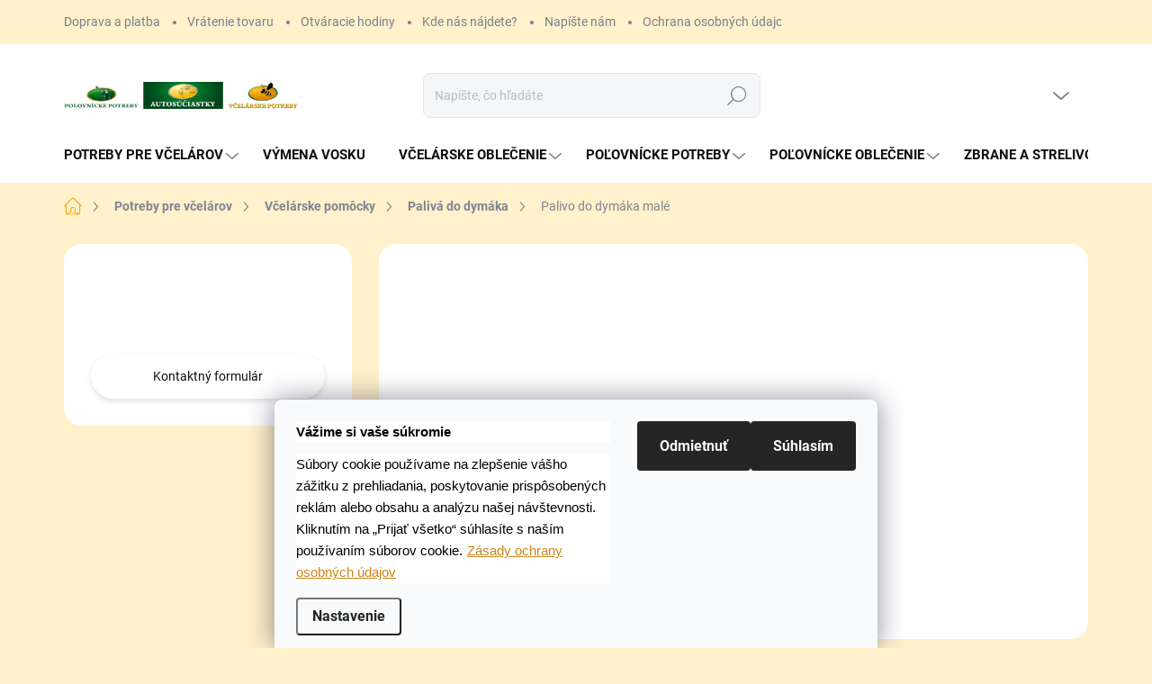

--- FILE ---
content_type: text/html; charset=utf-8
request_url: https://www.autospolok.sk/paliva-do-dymaku/palivo-do-dymaka-male/
body_size: 30534
content:
<!doctype html><html lang="sk" dir="ltr" class="header-background-light external-fonts-loaded"><head><meta charset="utf-8" /><meta name="viewport" content="width=device-width,initial-scale=1" /><title>Palivo do dymáka malé - Včelárske a poľovnícke potreby AUTOSPOL O.K., s.r.o.</title><link rel="preconnect" href="https://cdn.myshoptet.com" /><link rel="dns-prefetch" href="https://cdn.myshoptet.com" /><link rel="preload" href="https://cdn.myshoptet.com/prj/dist/master/cms/libs/jquery/jquery-1.11.3.min.js" as="script" /><script>
dataLayer = [];
dataLayer.push({'shoptet' : {
    "pageId": 958,
    "pageType": "productDetail",
    "currency": "EUR",
    "currencyInfo": {
        "decimalSeparator": ",",
        "exchangeRate": 1,
        "priceDecimalPlaces": 2,
        "symbol": "\u20ac",
        "symbolLeft": 0,
        "thousandSeparator": " "
    },
    "language": "sk",
    "projectId": 224085,
    "product": {
        "id": 3375,
        "guid": "67cf5760-c6e3-11ec-b861-0cc47a6c9370",
        "hasVariants": false,
        "codes": [
            {
                "code": 3375
            }
        ],
        "code": "3375",
        "name": "Palivo do dym\u00e1ka mal\u00e9",
        "appendix": "",
        "weight": 0,
        "currentCategory": "Potreby pre v\u010del\u00e1rov | V\u010del\u00e1rske pom\u00f4cky | Paliv\u00e1 do dym\u00e1ku",
        "currentCategoryGuid": "b34e50fb-8517-11e8-8216-002590dad85e",
        "defaultCategory": "Potreby pre v\u010del\u00e1rov | V\u010del\u00e1rske pom\u00f4cky | Paliv\u00e1 do dym\u00e1ku",
        "defaultCategoryGuid": "b34e50fb-8517-11e8-8216-002590dad85e",
        "currency": "EUR",
        "priceWithVat": 4.9000000000000004
    },
    "stocks": [
        {
            "id": "ext",
            "title": "Sklad",
            "isDeliveryPoint": 0,
            "visibleOnEshop": 1
        }
    ],
    "cartInfo": {
        "id": null,
        "freeShipping": false,
        "freeShippingFrom": null,
        "leftToFreeGift": {
            "formattedPrice": "0 \u20ac",
            "priceLeft": 0
        },
        "freeGift": false,
        "leftToFreeShipping": {
            "priceLeft": null,
            "dependOnRegion": null,
            "formattedPrice": null
        },
        "discountCoupon": [],
        "getNoBillingShippingPrice": {
            "withoutVat": 0,
            "vat": 0,
            "withVat": 0
        },
        "cartItems": [],
        "taxMode": "ORDINARY"
    },
    "cart": [],
    "customer": {
        "priceRatio": 1,
        "priceListId": 1,
        "groupId": null,
        "registered": false,
        "mainAccount": false
    }
}});
dataLayer.push({'cookie_consent' : {
    "marketing": "denied",
    "analytics": "denied"
}});
document.addEventListener('DOMContentLoaded', function() {
    shoptet.consent.onAccept(function(agreements) {
        if (agreements.length == 0) {
            return;
        }
        dataLayer.push({
            'cookie_consent' : {
                'marketing' : (agreements.includes(shoptet.config.cookiesConsentOptPersonalisation)
                    ? 'granted' : 'denied'),
                'analytics': (agreements.includes(shoptet.config.cookiesConsentOptAnalytics)
                    ? 'granted' : 'denied')
            },
            'event': 'cookie_consent'
        });
    });
});
</script>
<meta property="og:type" content="website"><meta property="og:site_name" content="autospolok.sk"><meta property="og:url" content="https://www.autospolok.sk/paliva-do-dymaku/palivo-do-dymaka-male/"><meta property="og:title" content="Palivo do dymáka malé - Včelárske a poľovnícke potreby AUTOSPOL O.K., s.r.o."><meta name="author" content="Včelárske a poľovnícke potreby AUTOSPOL O.K., s.r.o."><meta name="web_author" content="Shoptet.sk"><meta name="dcterms.rightsHolder" content="www.autospolok.sk"><meta name="robots" content="index,follow"><meta property="og:image" content="https://cdn.myshoptet.com/usr/www.autospolok.sk/user/shop/big/3375_palivo-do-dymaka-male.png?66bb3599"><meta property="og:description" content="Malé zlisované valčeky z jemných pilín sa používajú ako palivo do dymáka pri obhliadke včiel."><meta name="description" content="Malé zlisované valčeky z jemných pilín sa používajú ako palivo do dymáka pri obhliadke včiel."><meta property="product:price:amount" content="4.9"><meta property="product:price:currency" content="EUR"><style>:root {--color-primary: #f2ae1b;--color-primary-h: 41;--color-primary-s: 89%;--color-primary-l: 53%;--color-primary-hover: #4c7031;--color-primary-hover-h: 94;--color-primary-hover-s: 39%;--color-primary-hover-l: 32%;--color-secondary: #f2ae1b;--color-secondary-h: 41;--color-secondary-s: 89%;--color-secondary-l: 53%;--color-secondary-hover: #4c7031;--color-secondary-hover-h: 94;--color-secondary-hover-s: 39%;--color-secondary-hover-l: 32%;--color-tertiary: #fef1cb;--color-tertiary-h: 45;--color-tertiary-s: 96%;--color-tertiary-l: 90%;--color-tertiary-hover: #fef1cb;--color-tertiary-hover-h: 45;--color-tertiary-hover-s: 96%;--color-tertiary-hover-l: 90%;--color-header-background: #fef1cb;--template-font: "sans-serif";--template-headings-font: "sans-serif";--header-background-url: url("[data-uri]");--cookies-notice-background: #F8FAFB;--cookies-notice-color: #252525;--cookies-notice-button-hover: #27263f;--cookies-notice-link-hover: #3b3a5f;--templates-update-management-preview-mode-content: "Náhľad aktualizácií šablóny je aktívny pre váš prehliadač."}</style>
    <script>var shoptet = shoptet || {};</script>
    <script src="https://cdn.myshoptet.com/prj/dist/master/shop/dist/main-3g-header.js.05f199e7fd2450312de2.js"></script>
<!-- User include --><!-- service 1000(633) html code header -->
<link rel="stylesheet" href="https://cdn.myshoptet.com/usr/apollo.jakubtursky.sk/user/documents/assets/main.css?v=1769">

<noscript>
<style>
.before-carousel:before,
.before-carousel:after,
.products-block:after,
.products-block:before,
.p-detail-inner:before,
.p-detail-inner:after{
	display: none;
}

.products-block .product, .products-block .slider-group-products,
.next-to-carousel-banners .banner-wrapper,
.before-carousel .content-wrapper-in,
.p-detail-inner .p-detail-inner-header, .p-detail-inner #product-detail-form {
  opacity: 1;
}

body.type-category .content-wrapper-in,
body.type-manufacturer-detail .content-wrapper-in,
body.type-product .content-wrapper-in {
	visibility: visible!important;
}
</style>
</noscript>

<style>
@font-face {
  font-family: 'apollo';
  font-display: swap;
  src:  url('https://cdn.myshoptet.com/usr/apollo.jakubtursky.sk/user/documents/assets/iconfonts/icomoon.eot?v=107');
  src:  url('https://cdn.myshoptet.com/usr/apollo.jakubtursky.sk/user/documents/assets/iconfonts/icomoon.eot?v=107') format('embedded-opentype'),
    url('https://cdn.myshoptet.com/usr/apollo.jakubtursky.sk/user/documents/assets/iconfonts/icomoon.ttf?v=107') format('truetype'),
    url('https://cdn.myshoptet.com/usr/apollo.jakubtursky.sk/user/documents/assets/iconfonts/icomoon.woff?v=107') format('woff'),
    url('https://cdn.myshoptet.com/usr/apollo.jakubtursky.sk/user/documents/assets/iconfonts/icomoon.svg?v=107') format('svg');
  font-weight: normal;
  font-style: normal;
  font-display: block;
}
.top-navigation-bar .top-nav-button.top-nav-button-login.primary{
	display: none;
}
.basic-description>h3:first-child{
	display: none;
}
/*.header-info-banner-addon{
	background-color: black;
}*/
</style>

<style>
.not-working {
  background-color: rgba(0,0,0, 0.9);
  color: white;
  width: 100%;
  height: 100%;
  position: fixed;
  top: 0;
  left: 0;
  z-index: 9999999;
  text-align: center;
  padding: 50px;
  line-height: 1.6;
  font-size: 16px;
}
</style>

<!-- service 1845(1410) html code header -->
<link rel="stylesheet" href="https://cdn.myshoptet.com/addons/jakubtursky/shoptet-header-info-bar-git/styles.header.min.css?f60db840acbc11eee00807551e091b8d8d11507b">
<!-- service 654(301) html code header -->
<!-- Prefetch Pobo Page Builder CDN  -->
<link rel="dns-prefetch" href="https://image.pobo.cz">
<link href="https://cdnjs.cloudflare.com/ajax/libs/lightgallery/2.7.2/css/lightgallery.min.css" rel="stylesheet">
<link href="https://cdnjs.cloudflare.com/ajax/libs/lightgallery/2.7.2/css/lg-thumbnail.min.css" rel="stylesheet">


<!-- © Pobo Page Builder  -->
<script>
 	  window.addEventListener("DOMContentLoaded", function () {
		  var po = document.createElement("script");
		  po.type = "text/javascript";
		  po.async = true;
		  po.dataset.url = "https://www.pobo.cz";
			po.dataset.cdn = "https://image.pobo.space";
      po.dataset.tier = "standard";
      po.fetchpriority = "high";
      po.dataset.key = btoa(window.location.host);
		  po.id = "pobo-asset-url";
      po.platform = "shoptet";
      po.synergy = false;
		  po.src = "https://image.pobo.space/assets/editor.js?v=13";

		  var s = document.getElementsByTagName("script")[0];
		  s.parentNode.insertBefore(po, s);
	  });
</script>





<!-- project html code header -->
<link rel="apple-touch-icon" sizes="180x180" href="/user/documents/apple-touch-icon.png">
<link rel="icon" type="image/png" sizes="32x32" href="/user/documents/favicon-32x32.png">
<link rel="icon" type="image/png" sizes="16x16" href="/user/documents/favicon-16x16.png">
<link rel="manifest" href="/user/documents/site.webmanifest">
<link rel="mask-icon" href="/user/documents/safari-pinned-tab.svg" color="#47943b">
<link rel="shortcut icon" href="/user/documents/favicon.ico">
<meta name="msapplication-TileColor" content="#196119">
<meta name="msapplication-config" content="/user/documents/browserconfig.xml">
<meta name="theme-color" content="#ffffff">




<style>
.is-header-black a.btn.cart-count.full i,
  .is-header-black.cart-window-visible .header-top .btn.cart-count:before,
  .is-header-black.cart-window-visible .header-top .btn.cart-count .cart-price,
  .is-header-black .header-top .btn.cart-count:before,
  .is-header-black .header-top .btn.cart-count .cart-price{
    color: white!important;
  }
  .category-header input[type="radio"]:checked+label {
    background-color: var(--color-primary);
  }
  .benefitBanner__picture img{
    mix-blend-mode: multiply;
  }
  .in-index .position--benefitHomepage {
    margin-top: 0;
    margin-bottom: 30px;
  }
  .benefitBanner__picture {
    height: 50px;
  }
  .benefitBanner__picture img {
    max-height: 50px;
    max-width: 55px;
  }

  .welcome .welcome__content p {
    margin-bottom: 0;
  }

  .welcome .welcome__content p + p{
    margin-top: 20px;
  }

  .banners-top-block .banner-wrapper a, .banners-top-block .banner-wrapper img{
    width: 100%;
  }

  @media (min-width: 768px) {
    .navigation-in {
      font-size: 15px;
      line-height: 15px;
    }
    .navigation-in ul li a {
      padding-left: 22px;
      padding-right: 22px;
    }
    .top-navigation-bar .container > div.top-navigation-contacts {
      top: 0;
      height: 49px;
    }
    .welcome h1 {
      font-size: 40px;
      margin-bottom: 30px;
    }
    .welcome p {
      font-size: 16px;
      line-height: 1.8;
      margin-bottom: 30px;
    }
  }
  @media (min-width: 992px) {
    .welcome {
      padding: 40px 40px 40px 40px;
    }
  }
  @media (min-width: 992px) {
    .header-top {
      padding-top: 30px;
      padding-bottom: 10px;
    }

    .popup-widget.login-widget {
      top: 135px;
    }

    .popup-widget.cart-widget {
      top: 135px;
    }

    .admin-logged .popup-widget.login-widget {
      top: 160px;
    }

    .admin-logged .popup-widget.cart-widget {
      top: 160px;
    }
  }
  @media (max-width: 767px){
    .top-navigation-bar {
      background-color: white;
    }
  }

  @media (max-width: 370px){
    .top-navigation-bar .site-name a img {
        max-height: 30px;
    }
  }
  
  @media (min-width: 768px) {
  .products-related-block h2, .products-alternative-block h2,
  h4.homepage-group-title, .h4.homepage-group-title {
    font-size: 36px;
  }
  body .hodnoceni:before {
    text-align: center;
    font-size: 36px;
    margin-bottom: 30px;
  }
  .products-block.products .p .name {
    font-size: 18px;
  }
  .navigation-buttons a[data-target="cart"]:hover {
    color: white;
  }
  .header-top .btn.cart-count:hover .cart-price {
    color: white;
  }
  .navigation-buttons .click-cart a:after {
    display: none;
  }
  .click-cart {
    background: var(--color-primary);
    border-radius: 8px;
  }
  .click-cart:hover {
    background: var(--color-primary-hover);
  }
  #header .cart-count {
    border-radius: 7px 7px 0 0;
  }
  .navigation-buttons a[data-target="cart"] {
    color: #fff;
  }
  .header-top .btn.cart-count:before {
    font-size: 26px;
  }
  .header-top .btn.cart-count:before {
    color: white !important;
  }
  .navigation-buttons {
    right: 0;
  }
  .cart-window-visible #header .click-cart {
    border-radius: 7px 7px 0 0;
  }
  .cart-window-visible #header .cart-count {
    background-color: transparent;
    border-radius: 7px 7px 0 0;
  }
  .cart-window-visible .btn.cart-count .cart-price {
    color: white;
  }
  .popup-widget {
    margin-left: -6px;
  }
}

@media (min-width: 992px) {
  .popup-widget.cart-widget {
    margin-left: 106px;
  }
}

@media (min-width: 1200px) {
  .popup-widget.cart-widget {
    margin-left: 209px;
  }
}

@media (min-width: 1440px) {
  .popup-widget.cart-widget {
    margin-left: 329px;
  }
}
</style>
<!-- /User include --><link rel="canonical" href="https://www.autospolok.sk/paliva-do-dymaku/palivo-do-dymaka-male/" /><style>/* custom background */@media (min-width: 992px) {body {background-color: #fef1cb ;background-position: top center;background-repeat: no-repeat;background-attachment: scroll;}}</style>    <!-- Global site tag (gtag.js) - Google Analytics -->
    <script async src="https://www.googletagmanager.com/gtag/js?id=G-TJF3RXQLRE"></script>
    <script>
        
        window.dataLayer = window.dataLayer || [];
        function gtag(){dataLayer.push(arguments);}
        

                    console.debug('default consent data');

            gtag('consent', 'default', {"ad_storage":"denied","analytics_storage":"denied","ad_user_data":"denied","ad_personalization":"denied","wait_for_update":500});
            dataLayer.push({
                'event': 'default_consent'
            });
        
        gtag('js', new Date());

                gtag('config', 'UA-198594890-1', { 'groups': "UA" });
        
                gtag('config', 'G-TJF3RXQLRE', {"groups":"GA4","send_page_view":false,"content_group":"productDetail","currency":"EUR","page_language":"sk"});
        
        
        
        
        
        
                    gtag('event', 'page_view', {"send_to":"GA4","page_language":"sk","content_group":"productDetail","currency":"EUR"});
        
                gtag('set', 'currency', 'EUR');

        gtag('event', 'view_item', {
            "send_to": "UA",
            "items": [
                {
                    "id": "3375",
                    "name": "Palivo do dym\u00e1ka mal\u00e9",
                    "category": "Potreby pre v\u010del\u00e1rov \/ V\u010del\u00e1rske pom\u00f4cky \/ Paliv\u00e1 do dym\u00e1ku",
                                                            "price": 3.98
                }
            ]
        });
        
        
        
        
        
                    gtag('event', 'view_item', {"send_to":"GA4","page_language":"sk","content_group":"productDetail","value":3.98,"currency":"EUR","items":[{"item_id":"3375","item_name":"Palivo do dym\u00e1ka mal\u00e9","item_category":"Potreby pre v\u010del\u00e1rov","item_category2":"V\u010del\u00e1rske pom\u00f4cky","item_category3":"Paliv\u00e1 do dym\u00e1ku","price":3.98,"quantity":1,"index":0}]});
        
        
        
        
        
        
        
        document.addEventListener('DOMContentLoaded', function() {
            if (typeof shoptet.tracking !== 'undefined') {
                for (var id in shoptet.tracking.bannersList) {
                    gtag('event', 'view_promotion', {
                        "send_to": "UA",
                        "promotions": [
                            {
                                "id": shoptet.tracking.bannersList[id].id,
                                "name": shoptet.tracking.bannersList[id].name,
                                "position": shoptet.tracking.bannersList[id].position
                            }
                        ]
                    });
                }
            }

            shoptet.consent.onAccept(function(agreements) {
                if (agreements.length !== 0) {
                    console.debug('gtag consent accept');
                    var gtagConsentPayload =  {
                        'ad_storage': agreements.includes(shoptet.config.cookiesConsentOptPersonalisation)
                            ? 'granted' : 'denied',
                        'analytics_storage': agreements.includes(shoptet.config.cookiesConsentOptAnalytics)
                            ? 'granted' : 'denied',
                                                                                                'ad_user_data': agreements.includes(shoptet.config.cookiesConsentOptPersonalisation)
                            ? 'granted' : 'denied',
                        'ad_personalization': agreements.includes(shoptet.config.cookiesConsentOptPersonalisation)
                            ? 'granted' : 'denied',
                        };
                    console.debug('update consent data', gtagConsentPayload);
                    gtag('consent', 'update', gtagConsentPayload);
                    dataLayer.push(
                        { 'event': 'update_consent' }
                    );
                }
            });
        });
    </script>
</head><body class="desktop id-958 in-paliva-do-dymaku template-11 type-product type-detail multiple-columns-body columns-3 blank-mode blank-mode-css ums_forms_redesign--off ums_a11y_category_page--on ums_discussion_rating_forms--off ums_flags_display_unification--on ums_a11y_login--on mobile-header-version-1">
        <div id="fb-root"></div>
        <script>
            window.fbAsyncInit = function() {
                FB.init({
//                    appId            : 'your-app-id',
                    autoLogAppEvents : true,
                    xfbml            : true,
                    version          : 'v19.0'
                });
            };
        </script>
        <script async defer crossorigin="anonymous" src="https://connect.facebook.net/sk_SK/sdk.js"></script>    <div class="siteCookies siteCookies--bottom siteCookies--light js-siteCookies" role="dialog" data-testid="cookiesPopup" data-nosnippet>
        <div class="siteCookies__form">
            <div class="siteCookies__content">
                <div class="siteCookies__text">
                    <div style="direction: ltr; text-align: left; text-indent: 0px; line-height: 24px; background-color: #ffffff; margin: 0px 0px 12px; font-family: Aptos, Aptos_EmbeddedFont, Aptos_MSFontService, Calibri, Helvetica, sans-serif; font-size: 11pt; color: #000000;"><span style="font-weight: bold;">Vážime si vaše súkromie</span></div>
<div style="direction: ltr; text-align: left; text-indent: 0px; line-height: 24px; background-color: #ffffff; margin: 0px; font-family: Aptos, Aptos_EmbeddedFont, Aptos_MSFontService, Calibri, Helvetica, sans-serif; font-size: 11pt;"><span style="color: #000000;">Súbory cookie používame na zlepšenie vášho zážitku z prehliadania, poskytovanie prispôsobených reklám alebo obsahu a analýzu našej návštevnosti. Kliknutím na „Prijať všetko“ súhlasíte s naším používaním súborov cookie. </span><span style="color: #cb8619;"><u><a href="http://ochrana-osobnych-udajov/" id="OWAa0962e9c-1b8f-8607-275b-dbc89a465f7b" class="x_x_cky-policy x_x_OWAAutoLink" title="http://ochrana-osobnych-udajov/" data-cky-tag="readmore-button" data-linkindex="11" data-auth="NotApplicable" style="color: #cb8619; margin: 0px; border: 1px solid transparent;" moz-do-not-send="true">Zásady ochrany osobných údajov</a></u></span></div>
                </div>
                <p class="siteCookies__links">
                    <button class="siteCookies__link js-cookies-settings" aria-label="Nastavenia cookies" data-testid="cookiesSettings">Nastavenie</button>
                </p>
            </div>
            <div class="siteCookies__buttonWrap">
                                    <button class="siteCookies__button js-cookiesConsentSubmit" value="reject" aria-label="Odmietnuť cookies" data-testid="buttonCookiesReject">Odmietnuť</button>
                                <button class="siteCookies__button js-cookiesConsentSubmit" value="all" aria-label="Prijať cookies" data-testid="buttonCookiesAccept">Súhlasím</button>
            </div>
        </div>
        <script>
            document.addEventListener("DOMContentLoaded", () => {
                const siteCookies = document.querySelector('.js-siteCookies');
                document.addEventListener("scroll", shoptet.common.throttle(() => {
                    const st = document.documentElement.scrollTop;
                    if (st > 1) {
                        siteCookies.classList.add('siteCookies--scrolled');
                    } else {
                        siteCookies.classList.remove('siteCookies--scrolled');
                    }
                }, 100));
            });
        </script>
    </div>
<a href="#content" class="skip-link sr-only">Prejsť na obsah</a><div class="overall-wrapper"><div class="user-action"><div class="container">
    <div class="user-action-in">
                    <div id="login" class="user-action-login popup-widget login-widget" role="dialog" aria-labelledby="loginHeading">
        <div class="popup-widget-inner">
                            <h2 id="loginHeading">Prihlásenie k vášmu účtu</h2><div id="customerLogin"><form action="/action/Customer/Login/" method="post" id="formLoginIncluded" class="csrf-enabled formLogin" data-testid="formLogin"><input type="hidden" name="referer" value="" /><div class="form-group"><div class="input-wrapper email js-validated-element-wrapper no-label"><input type="email" name="email" class="form-control" autofocus placeholder="E-mailová adresa (napr. jan@novak.sk)" data-testid="inputEmail" autocomplete="email" required /></div></div><div class="form-group"><div class="input-wrapper password js-validated-element-wrapper no-label"><input type="password" name="password" class="form-control" placeholder="Heslo" data-testid="inputPassword" autocomplete="current-password" required /><span class="no-display">Nemôžete vyplniť toto pole</span><input type="text" name="surname" value="" class="no-display" /></div></div><div class="form-group"><div class="login-wrapper"><button type="submit" class="btn btn-secondary btn-text btn-login" data-testid="buttonSubmit">Prihlásiť sa</button><div class="password-helper"><a href="/registracia/" data-testid="signup" rel="nofollow">Nová registrácia</a><a href="/klient/zabudnute-heslo/" rel="nofollow">Zabudnuté heslo</a></div></div></div></form>
</div>                    </div>
    </div>

                            <div id="cart-widget" class="user-action-cart popup-widget cart-widget loader-wrapper" data-testid="popupCartWidget" role="dialog" aria-hidden="true">
    <div class="popup-widget-inner cart-widget-inner place-cart-here">
        <div class="loader-overlay">
            <div class="loader"></div>
        </div>
    </div>

    <div class="cart-widget-button">
        <a href="/kosik/" class="btn btn-conversion" id="continue-order-button" rel="nofollow" data-testid="buttonNextStep">Pokračovať do košíka</a>
    </div>
</div>
            </div>
</div>
</div><div class="top-navigation-bar" data-testid="topNavigationBar">

    <div class="container">

        <div class="top-navigation-contacts">
            <strong>Zákaznícka podpora:</strong><a href="tel:+421905700626" class="project-phone" aria-label="Zavolať na +421905700626" data-testid="contactboxPhone"><span>+421905700626</span></a><a href="mailto:obchod@autospolok.sk" class="project-email" data-testid="contactboxEmail"><span>obchod@autospolok.sk</span></a>        </div>

                            <div class="top-navigation-menu">
                <div class="top-navigation-menu-trigger"></div>
                <ul class="top-navigation-bar-menu">
                                            <li class="top-navigation-menu-item-1337">
                            <a href="/doprava-a-platba/">Doprava a platba</a>
                        </li>
                                            <li class="top-navigation-menu-item-1340">
                            <a href="/vratenie-tovaru-do-14-dni/">Vrátenie tovaru</a>
                        </li>
                                            <li class="top-navigation-menu-item-1399">
                            <a href="/otvaracie-hodiny/">Otváracie hodiny</a>
                        </li>
                                            <li class="top-navigation-menu-item-external-55">
                            <a href="http://www.google.com/maps/place/Star%C3%BD+trh+474%2F24,+060+01+Ke%C5%BEmarok/@49.1386695,20.4271003,17z/data=!3m1!4b1!4m5!3m4!" target="blank">Kde nás nájdete?</a>
                        </li>
                                            <li class="top-navigation-menu-item--6">
                            <a href="/napiste-nam/">Napíšte nám</a>
                        </li>
                                            <li class="top-navigation-menu-item-691">
                            <a href="/podmienky-ochrany-osobnych-udajov/">Ochrana osobných údajov</a>
                        </li>
                                            <li class="top-navigation-menu-item-39">
                            <a href="/obchodne-podmienky/">Obchodné podmienky</a>
                        </li>
                                            <li class="top-navigation-menu-item-1334">
                            <a href="/reklamacne-podmienky/">Reklamačné podmienky</a>
                        </li>
                                            <li class="top-navigation-menu-item-29">
                            <a href="/kontakty/">Kontakty</a>
                        </li>
                                    </ul>
                <ul class="top-navigation-bar-menu-helper"></ul>
            </div>
        
        <div class="top-navigation-tools">
            <div class="responsive-tools">
                <a href="#" class="toggle-window" data-target="search" aria-label="Hľadať" data-testid="linkSearchIcon"></a>
                                                            <a href="#" class="toggle-window" data-target="login"></a>
                                                    <a href="#" class="toggle-window" data-target="navigation" aria-label="Menu" data-testid="hamburgerMenu"></a>
            </div>
                        <button class="top-nav-button top-nav-button-login toggle-window" type="button" data-target="login" aria-haspopup="dialog" aria-controls="login" aria-expanded="false" data-testid="signin"><span>Prihlásenie</span></button>        </div>

    </div>

</div>
<header id="header"><div class="container navigation-wrapper">
    <div class="header-top">
        <div class="site-name-wrapper">
            <div class="site-name"><a href="/" data-testid="linkWebsiteLogo"><img src="https://cdn.myshoptet.com/usr/www.autospolok.sk/user/logos/logo-horizontalne-1.png" alt="Včelárske a poľovnícke potreby AUTOSPOL O.K., s.r.o." fetchpriority="low" /></a></div>        </div>
        <div class="search" itemscope itemtype="https://schema.org/WebSite">
            <meta itemprop="headline" content="Palivá do dymáku"/><meta itemprop="url" content="https://www.autospolok.sk"/><meta itemprop="text" content="Malé zlisované valčeky z jemných pilín sa používajú ako palivo do dymáka pri obhliadke včiel."/>            <form action="/action/ProductSearch/prepareString/" method="post"
    id="formSearchForm" class="search-form compact-form js-search-main"
    itemprop="potentialAction" itemscope itemtype="https://schema.org/SearchAction" data-testid="searchForm">
    <fieldset>
        <meta itemprop="target"
            content="https://www.autospolok.sk/vyhladavanie/?string={string}"/>
        <input type="hidden" name="language" value="sk"/>
        
            
<input
    type="search"
    name="string"
        class="query-input form-control search-input js-search-input"
    placeholder="Napíšte, čo hľadáte"
    autocomplete="off"
    required
    itemprop="query-input"
    aria-label="Vyhľadávanie"
    data-testid="searchInput"
>
            <button type="submit" class="btn btn-default" data-testid="searchBtn">Hľadať</button>
        
    </fieldset>
</form>
        </div>
        <div class="navigation-buttons">
                
    <a href="/kosik/" class="btn btn-icon toggle-window cart-count" data-target="cart" data-hover="true" data-redirect="true" data-testid="headerCart" rel="nofollow" aria-haspopup="dialog" aria-expanded="false" aria-controls="cart-widget">
        
                <span class="sr-only">Nákupný košík</span>
        
            <span class="cart-price visible-lg-inline-block" data-testid="headerCartPrice">
                                    Prázdny košík                            </span>
        
    
            </a>
        </div>
    </div>
    <nav id="navigation" aria-label="Hlavné menu" data-collapsible="true"><div class="navigation-in menu"><ul class="menu-level-1" role="menubar" data-testid="headerMenuItems"><li class="menu-item-674 ext" role="none"><a href="/vcelarske-potreby/" data-testid="headerMenuItem" role="menuitem" aria-haspopup="true" aria-expanded="false"><b>Potreby pre včelárov</b><span class="submenu-arrow"></span></a><ul class="menu-level-2" aria-label="Potreby pre včelárov" tabindex="-1" role="menu"><li class="menu-item-679 has-third-level" role="none"><a href="/medomety/" class="menu-image" data-testid="headerMenuItem" tabindex="-1" aria-hidden="true"><img src="data:image/svg+xml,%3Csvg%20width%3D%22140%22%20height%3D%22100%22%20xmlns%3D%22http%3A%2F%2Fwww.w3.org%2F2000%2Fsvg%22%3E%3C%2Fsvg%3E" alt="" aria-hidden="true" width="140" height="100"  data-src="https://cdn.myshoptet.com/usr/www.autospolok.sk/user/categories/thumb/3390-2.jpg" fetchpriority="low" /></a><div><a href="/medomety/" data-testid="headerMenuItem" role="menuitem"><span>Medomety</span></a>
                                                    <ul class="menu-level-3" role="menu">
                                                                    <li class="menu-item-1432" role="none">
                                        <a href="/medomety-rucne/" data-testid="headerMenuItem" role="menuitem">
                                            Ručné medomety</a>,                                    </li>
                                                                    <li class="menu-item-1435" role="none">
                                        <a href="/medomety-elektricke/" data-testid="headerMenuItem" role="menuitem">
                                            Elektrické medomety</a>                                    </li>
                                                            </ul>
                        </div></li><li class="menu-item-916" role="none"><a href="/medzistienky/" class="menu-image" data-testid="headerMenuItem" tabindex="-1" aria-hidden="true"><img src="data:image/svg+xml,%3Csvg%20width%3D%22140%22%20height%3D%22100%22%20xmlns%3D%22http%3A%2F%2Fwww.w3.org%2F2000%2Fsvg%22%3E%3C%2Fsvg%3E" alt="" aria-hidden="true" width="140" height="100"  data-src="https://cdn.myshoptet.com/usr/www.autospolok.sk/user/categories/thumb/2365.jpg" fetchpriority="low" /></a><div><a href="/medzistienky/" data-testid="headerMenuItem" role="menuitem"><span>Medzistienky</span></a>
                        </div></li><li class="menu-item-919 has-third-level" role="none"><a href="/ule-a-doplnky/" class="menu-image" data-testid="headerMenuItem" tabindex="-1" aria-hidden="true"><img src="data:image/svg+xml,%3Csvg%20width%3D%22140%22%20height%3D%22100%22%20xmlns%3D%22http%3A%2F%2Fwww.w3.org%2F2000%2Fsvg%22%3E%3C%2Fsvg%3E" alt="" aria-hidden="true" width="140" height="100"  data-src="https://cdn.myshoptet.com/usr/www.autospolok.sk/user/categories/thumb/2557.jpg" fetchpriority="low" /></a><div><a href="/ule-a-doplnky/" data-testid="headerMenuItem" role="menuitem"><span>Úle a doplnky</span></a>
                                                    <ul class="menu-level-3" role="menu">
                                                                    <li class="menu-item-922" role="none">
                                        <a href="/ule/" data-testid="headerMenuItem" role="menuitem">
                                            Úle</a>,                                    </li>
                                                                    <li class="menu-item-925" role="none">
                                        <a href="/ramiky/" data-testid="headerMenuItem" role="menuitem">
                                            Rámiky a pomôcky na zhotovenie rámikov</a>,                                    </li>
                                                                    <li class="menu-item-928" role="none">
                                        <a href="/materske-mriezky/" data-testid="headerMenuItem" role="menuitem">
                                            Materské mriežky</a>,                                    </li>
                                                                    <li class="menu-item-931" role="none">
                                        <a href="/pelochyty/" data-testid="headerMenuItem" role="menuitem">
                                            Peľochyty</a>,                                    </li>
                                                                    <li class="menu-item-934" role="none">
                                        <a href="/vyklzy/" data-testid="headerMenuItem" role="menuitem">
                                            Výklzy</a>,                                    </li>
                                                                    <li class="menu-item-937" role="none">
                                        <a href="/zuzovace/" data-testid="headerMenuItem" role="menuitem">
                                            Zužovače letáča</a>,                                    </li>
                                                                    <li class="menu-item-940" role="none">
                                        <a href="/cisla-na-ule/" data-testid="headerMenuItem" role="menuitem">
                                            Čísla na úle</a>,                                    </li>
                                                                    <li class="menu-item-943" role="none">
                                        <a href="/pletiva/" data-testid="headerMenuItem" role="menuitem">
                                            Pletivá včelárske</a>,                                    </li>
                                                                    <li class="menu-item-946" role="none">
                                        <a href="/ostatne/" data-testid="headerMenuItem" role="menuitem">
                                            Príslušenstvo do úľa</a>,                                    </li>
                                                                    <li class="menu-item-1348" role="none">
                                        <a href="/uteplivky/" data-testid="headerMenuItem" role="menuitem">
                                            Uteplivky</a>                                    </li>
                                                            </ul>
                        </div></li><li class="menu-item-949 has-third-level" role="none"><a href="/vcelarske-pomocky/" class="menu-image" data-testid="headerMenuItem" tabindex="-1" aria-hidden="true"><img src="data:image/svg+xml,%3Csvg%20width%3D%22140%22%20height%3D%22100%22%20xmlns%3D%22http%3A%2F%2Fwww.w3.org%2F2000%2Fsvg%22%3E%3C%2Fsvg%3E" alt="" aria-hidden="true" width="140" height="100"  data-src="https://cdn.myshoptet.com/usr/www.autospolok.sk/user/categories/thumb/3500.jpg" fetchpriority="low" /></a><div><a href="/vcelarske-pomocky/" data-testid="headerMenuItem" role="menuitem"><span>Včelárske pomôcky</span></a>
                                                    <ul class="menu-level-3" role="menu">
                                                                    <li class="menu-item-952" role="none">
                                        <a href="/zmetaciky/" data-testid="headerMenuItem" role="menuitem">
                                            Metličky</a>,                                    </li>
                                                                    <li class="menu-item-955" role="none">
                                        <a href="/dymaky/" data-testid="headerMenuItem" role="menuitem">
                                            Dymáky</a>,                                    </li>
                                                                    <li class="menu-item-958" role="none">
                                        <a href="/paliva-do-dymaku/" class="active" data-testid="headerMenuItem" role="menuitem">
                                            Palivá do dymáka</a>,                                    </li>
                                                                    <li class="menu-item-961" role="none">
                                        <a href="/rozperaky/" data-testid="headerMenuItem" role="menuitem">
                                            Rozperáky</a>,                                    </li>
                                                                    <li class="menu-item-964" role="none">
                                        <a href="/zdvihacie-klieste/" data-testid="headerMenuItem" role="menuitem">
                                            Kliešte na rámiky</a>,                                    </li>
                                                                    <li class="menu-item-1205" role="none">
                                        <a href="/napinaky-drotu/" data-testid="headerMenuItem" role="menuitem">
                                            Napináky drôtika</a>,                                    </li>
                                                                    <li class="menu-item-967" role="none">
                                        <a href="/droty/" data-testid="headerMenuItem" role="menuitem">
                                            Drôty</a>,                                    </li>
                                                                    <li class="menu-item-970" role="none">
                                        <a href="/ostatne-2/" data-testid="headerMenuItem" role="menuitem">
                                            Ostatné včelárske pomôcky</a>                                    </li>
                                                            </ul>
                        </div></li><li class="menu-item-973 has-third-level" role="none"><a href="/chov-vcelich-matiek/" class="menu-image" data-testid="headerMenuItem" tabindex="-1" aria-hidden="true"><img src="data:image/svg+xml,%3Csvg%20width%3D%22140%22%20height%3D%22100%22%20xmlns%3D%22http%3A%2F%2Fwww.w3.org%2F2000%2Fsvg%22%3E%3C%2Fsvg%3E" alt="" aria-hidden="true" width="140" height="100"  data-src="https://cdn.myshoptet.com/usr/www.autospolok.sk/user/categories/thumb/866.jpg" fetchpriority="low" /></a><div><a href="/chov-vcelich-matiek/" data-testid="headerMenuItem" role="menuitem"><span>Chov včelích matiek</span></a>
                                                    <ul class="menu-level-3" role="menu">
                                                                    <li class="menu-item-976" role="none">
                                        <a href="/farby-na-matky/" data-testid="headerMenuItem" role="menuitem">
                                            Farby na značenie matiek</a>,                                    </li>
                                                                    <li class="menu-item-982" role="none">
                                        <a href="/nicot/" data-testid="headerMenuItem" role="menuitem">
                                            Nicot na chov matiek</a>,                                    </li>
                                                                    <li class="menu-item-1458" role="none">
                                        <a href="/klietky-na-matky/" data-testid="headerMenuItem" role="menuitem">
                                            Klietky na matky</a>,                                    </li>
                                                                    <li class="menu-item-988" role="none">
                                        <a href="/ostatne-3/" data-testid="headerMenuItem" role="menuitem">
                                            Ostatné pomôcky pri chove matiek</a>,                                    </li>
                                                                    <li class="menu-item-985" role="none">
                                        <a href="/prelarvovacie-lyzicky/" data-testid="headerMenuItem" role="menuitem">
                                            Prelarvovacie lyžičky</a>,                                    </li>
                                                                    <li class="menu-item-1461" role="none">
                                        <a href="/pomocky-na-znacenie-matiek/" data-testid="headerMenuItem" role="menuitem">
                                            Pomôcky na značenie matiek</a>                                    </li>
                                                            </ul>
                        </div></li><li class="menu-item-991 has-third-level" role="none"><a href="/krmenie-vciel/" class="menu-image" data-testid="headerMenuItem" tabindex="-1" aria-hidden="true"><img src="data:image/svg+xml,%3Csvg%20width%3D%22140%22%20height%3D%22100%22%20xmlns%3D%22http%3A%2F%2Fwww.w3.org%2F2000%2Fsvg%22%3E%3C%2Fsvg%3E" alt="" aria-hidden="true" width="140" height="100"  data-src="https://cdn.myshoptet.com/usr/www.autospolok.sk/user/categories/thumb/3288.jpg" fetchpriority="low" /></a><div><a href="/krmenie-vciel/" data-testid="headerMenuItem" role="menuitem"><span>Kŕmenie včiel</span></a>
                                                    <ul class="menu-level-3" role="menu">
                                                                    <li class="menu-item-994" role="none">
                                        <a href="/krmidla-pre-vcely/" data-testid="headerMenuItem" role="menuitem">
                                            Kŕmidlá a napájačky</a>,                                    </li>
                                                                    <li class="menu-item-997" role="none">
                                        <a href="/krmiva/" data-testid="headerMenuItem" role="menuitem">
                                            Krmivo pre včely</a>                                    </li>
                                                            </ul>
                        </div></li><li class="menu-item-1000" role="none"><a href="/rojenie-vciel/" class="menu-image" data-testid="headerMenuItem" tabindex="-1" aria-hidden="true"><img src="data:image/svg+xml,%3Csvg%20width%3D%22140%22%20height%3D%22100%22%20xmlns%3D%22http%3A%2F%2Fwww.w3.org%2F2000%2Fsvg%22%3E%3C%2Fsvg%3E" alt="" aria-hidden="true" width="140" height="100"  data-src="https://cdn.myshoptet.com/usr/www.autospolok.sk/user/categories/thumb/1304.jpg" fetchpriority="low" /></a><div><a href="/rojenie-vciel/" data-testid="headerMenuItem" role="menuitem"><span>Rojenie včiel</span></a>
                        </div></li><li class="menu-item-1006" role="none"><a href="/liecenie-a-dezinfekcia-vcelstva/" class="menu-image" data-testid="headerMenuItem" tabindex="-1" aria-hidden="true"><img src="data:image/svg+xml,%3Csvg%20width%3D%22140%22%20height%3D%22100%22%20xmlns%3D%22http%3A%2F%2Fwww.w3.org%2F2000%2Fsvg%22%3E%3C%2Fsvg%3E" alt="" aria-hidden="true" width="140" height="100"  data-src="https://cdn.myshoptet.com/usr/www.autospolok.sk/user/categories/thumb/659.jpg" fetchpriority="low" /></a><div><a href="/liecenie-a-dezinfekcia-vcelstva/" data-testid="headerMenuItem" role="menuitem"><span>Liečenie včelstva</span></a>
                        </div></li><li class="menu-item-1009 has-third-level" role="none"><a href="/praca-s-medom/" class="menu-image" data-testid="headerMenuItem" tabindex="-1" aria-hidden="true"><img src="data:image/svg+xml,%3Csvg%20width%3D%22140%22%20height%3D%22100%22%20xmlns%3D%22http%3A%2F%2Fwww.w3.org%2F2000%2Fsvg%22%3E%3C%2Fsvg%3E" alt="" aria-hidden="true" width="140" height="100"  data-src="https://cdn.myshoptet.com/usr/www.autospolok.sk/user/categories/thumb/1631-1.jpg" fetchpriority="low" /></a><div><a href="/praca-s-medom/" data-testid="headerMenuItem" role="menuitem"><span>Práca s medom</span></a>
                                                    <ul class="menu-level-3" role="menu">
                                                                    <li class="menu-item-1039" role="none">
                                        <a href="/nadoby-na-med/" data-testid="headerMenuItem" role="menuitem">
                                            Nádoby na med</a>,                                    </li>
                                                                    <li class="menu-item-1012" role="none">
                                        <a href="/odvieckovacie-vidlicky/" data-testid="headerMenuItem" role="menuitem">
                                            Odviečkovacie vidličky</a>,                                    </li>
                                                                    <li class="menu-item-1015" role="none">
                                        <a href="/odvieckovacie-taniere-a-stoly/" data-testid="headerMenuItem" role="menuitem">
                                            Odviečkovacie taniere a stoly</a>,                                    </li>
                                                                    <li class="menu-item-1018" role="none">
                                        <a href="/cedidla/" data-testid="headerMenuItem" role="menuitem">
                                            Cedidlá</a>,                                    </li>
                                                                    <li class="menu-item-1021" role="none">
                                        <a href="/roztapanie-medu/" data-testid="headerMenuItem" role="menuitem">
                                            Roztápanie medu</a>,                                    </li>
                                                                    <li class="menu-item-1024" role="none">
                                        <a href="/ostatne-4/" data-testid="headerMenuItem" role="menuitem">
                                            Ostatné pomôcky pri práci s medom</a>                                    </li>
                                                            </ul>
                        </div></li><li class="menu-item-1363" role="none"><a href="/pomocky-na-ziskanie-vosku/" class="menu-image" data-testid="headerMenuItem" tabindex="-1" aria-hidden="true"><img src="data:image/svg+xml,%3Csvg%20width%3D%22140%22%20height%3D%22100%22%20xmlns%3D%22http%3A%2F%2Fwww.w3.org%2F2000%2Fsvg%22%3E%3C%2Fsvg%3E" alt="" aria-hidden="true" width="140" height="100"  data-src="https://cdn.myshoptet.com/usr/www.autospolok.sk/user/categories/thumb/2536.jpg" fetchpriority="low" /></a><div><a href="/pomocky-na-ziskanie-vosku/" data-testid="headerMenuItem" role="menuitem"><span>Pomôcky na získanie vosku</span></a>
                        </div></li><li class="menu-item-1027 has-third-level" role="none"><a href="/obalovy-material-med/" class="menu-image" data-testid="headerMenuItem" tabindex="-1" aria-hidden="true"><img src="data:image/svg+xml,%3Csvg%20width%3D%22140%22%20height%3D%22100%22%20xmlns%3D%22http%3A%2F%2Fwww.w3.org%2F2000%2Fsvg%22%3E%3C%2Fsvg%3E" alt="" aria-hidden="true" width="140" height="100"  data-src="https://cdn.myshoptet.com/usr/www.autospolok.sk/user/categories/thumb/2321.jpg" fetchpriority="low" /></a><div><a href="/obalovy-material-med/" data-testid="headerMenuItem" role="menuitem"><span>Obalový materiál</span></a>
                                                    <ul class="menu-level-3" role="menu">
                                                                    <li class="menu-item-1030" role="none">
                                        <a href="/pohare/" data-testid="headerMenuItem" role="menuitem">
                                            Fľaše na med</a>,                                    </li>
                                                                    <li class="menu-item-1033" role="none">
                                        <a href="/viecka/" data-testid="headerMenuItem" role="menuitem">
                                            Viečka na med</a>,                                    </li>
                                                                    <li class="menu-item-1036" role="none">
                                        <a href="/etikety/" data-testid="headerMenuItem" role="menuitem">
                                            Etikety na med</a>,                                    </li>
                                                                    <li class="menu-item-1042" role="none">
                                        <a href="/darcekove-tasky-na-med/" data-testid="headerMenuItem" role="menuitem">
                                            Darčekové tašky na med</a>,                                    </li>
                                                                    <li class="menu-item-1549" role="none">
                                        <a href="/ostatne-obaly-na-vcelie-produkty/" data-testid="headerMenuItem" role="menuitem">
                                            Ostatné obaly</a>                                    </li>
                                                            </ul>
                        </div></li><li class="menu-item-1045" role="none"><a href="/literatura/" class="menu-image" data-testid="headerMenuItem" tabindex="-1" aria-hidden="true"><img src="data:image/svg+xml,%3Csvg%20width%3D%22140%22%20height%3D%22100%22%20xmlns%3D%22http%3A%2F%2Fwww.w3.org%2F2000%2Fsvg%22%3E%3C%2Fsvg%3E" alt="" aria-hidden="true" width="140" height="100"  data-src="https://cdn.myshoptet.com/usr/www.autospolok.sk/user/categories/thumb/3366.jpg" fetchpriority="low" /></a><div><a href="/literatura/" data-testid="headerMenuItem" role="menuitem"><span>Literatúra</span></a>
                        </div></li><li class="menu-item-1372" role="none"><a href="/vyroba-sviecok/" class="menu-image" data-testid="headerMenuItem" tabindex="-1" aria-hidden="true"><img src="data:image/svg+xml,%3Csvg%20width%3D%22140%22%20height%3D%22100%22%20xmlns%3D%22http%3A%2F%2Fwww.w3.org%2F2000%2Fsvg%22%3E%3C%2Fsvg%3E" alt="" aria-hidden="true" width="140" height="100"  data-src="https://cdn.myshoptet.com/usr/www.autospolok.sk/user/categories/thumb/2503.jpg" fetchpriority="low" /></a><div><a href="/vyroba-sviecok/" data-testid="headerMenuItem" role="menuitem"><span>Výroba sviečok</span></a>
                        </div></li><li class="menu-item-1048" role="none"><a href="/produkty-a-kozmetika/" class="menu-image" data-testid="headerMenuItem" tabindex="-1" aria-hidden="true"><img src="data:image/svg+xml,%3Csvg%20width%3D%22140%22%20height%3D%22100%22%20xmlns%3D%22http%3A%2F%2Fwww.w3.org%2F2000%2Fsvg%22%3E%3C%2Fsvg%3E" alt="" aria-hidden="true" width="140" height="100"  data-src="https://cdn.myshoptet.com/usr/www.autospolok.sk/user/categories/thumb/1274.jpg" fetchpriority="low" /></a><div><a href="/produkty-a-kozmetika/" data-testid="headerMenuItem" role="menuitem"><span>Včelie produkty</span></a>
                        </div></li><li class="menu-item-1217" role="none"><a href="/ostatne-5/" class="menu-image" data-testid="headerMenuItem" tabindex="-1" aria-hidden="true"><img src="data:image/svg+xml,%3Csvg%20width%3D%22140%22%20height%3D%22100%22%20xmlns%3D%22http%3A%2F%2Fwww.w3.org%2F2000%2Fsvg%22%3E%3C%2Fsvg%3E" alt="" aria-hidden="true" width="140" height="100"  data-src="https://cdn.myshoptet.com/usr/www.autospolok.sk/user/categories/thumb/1493-1.png" fetchpriority="low" /></a><div><a href="/ostatne-5/" data-testid="headerMenuItem" role="menuitem"><span>Ostatné včelárske potreby</span></a>
                        </div></li><li class="menu-item-1354" role="none"><a href="/kozmetika/" class="menu-image" data-testid="headerMenuItem" tabindex="-1" aria-hidden="true"><img src="data:image/svg+xml,%3Csvg%20width%3D%22140%22%20height%3D%22100%22%20xmlns%3D%22http%3A%2F%2Fwww.w3.org%2F2000%2Fsvg%22%3E%3C%2Fsvg%3E" alt="" aria-hidden="true" width="140" height="100"  data-src="https://cdn.myshoptet.com/usr/www.autospolok.sk/user/categories/thumb/2404-1.jpg" fetchpriority="low" /></a><div><a href="/kozmetika/" data-testid="headerMenuItem" role="menuitem"><span>Kozmetika</span></a>
                        </div></li><li class="menu-item-1357" role="none"><a href="/darceky-pre-vcelara/" class="menu-image" data-testid="headerMenuItem" tabindex="-1" aria-hidden="true"><img src="data:image/svg+xml,%3Csvg%20width%3D%22140%22%20height%3D%22100%22%20xmlns%3D%22http%3A%2F%2Fwww.w3.org%2F2000%2Fsvg%22%3E%3C%2Fsvg%3E" alt="" aria-hidden="true" width="140" height="100"  data-src="https://cdn.myshoptet.com/usr/www.autospolok.sk/user/categories/thumb/3055.jpg" fetchpriority="low" /></a><div><a href="/darceky-pre-vcelara/" data-testid="headerMenuItem" role="menuitem"><span>Darčeky pre včelára</span></a>
                        </div></li></ul></li>
<li class="menu-item-1342" role="none"><a href="/vymena-vosku-za-medzistienky/" data-testid="headerMenuItem" role="menuitem" aria-expanded="false"><b>Výmena vosku</b></a></li>
<li class="menu-item-1545 ext" role="none"><a href="/vcelarske-oblecenie/" data-testid="headerMenuItem" role="menuitem" aria-haspopup="true" aria-expanded="false"><b>Včelárske oblečenie</b><span class="submenu-arrow"></span></a><ul class="menu-level-2" aria-label="Včelárske oblečenie" tabindex="-1" role="menu"><li class="menu-item-730" role="none"><a href="/bundy/" class="menu-image" data-testid="headerMenuItem" tabindex="-1" aria-hidden="true"><img src="data:image/svg+xml,%3Csvg%20width%3D%22140%22%20height%3D%22100%22%20xmlns%3D%22http%3A%2F%2Fwww.w3.org%2F2000%2Fsvg%22%3E%3C%2Fsvg%3E" alt="" aria-hidden="true" width="140" height="100"  data-src="https://cdn.myshoptet.com/usr/www.autospolok.sk/user/categories/thumb/375.jpg" fetchpriority="low" /></a><div><a href="/bundy/" data-testid="headerMenuItem" role="menuitem"><span>Včelárske blúzy</span></a>
                        </div></li><li class="menu-item-727" role="none"><a href="/kombinezy/" class="menu-image" data-testid="headerMenuItem" tabindex="-1" aria-hidden="true"><img src="data:image/svg+xml,%3Csvg%20width%3D%22140%22%20height%3D%22100%22%20xmlns%3D%22http%3A%2F%2Fwww.w3.org%2F2000%2Fsvg%22%3E%3C%2Fsvg%3E" alt="" aria-hidden="true" width="140" height="100"  data-src="https://cdn.myshoptet.com/usr/www.autospolok.sk/user/categories/thumb/923.jpg" fetchpriority="low" /></a><div><a href="/kombinezy/" data-testid="headerMenuItem" role="menuitem"><span>Včelárske kombinézy</span></a>
                        </div></li><li class="menu-item-913" role="none"><a href="/nohavice-vcelarske/" class="menu-image" data-testid="headerMenuItem" tabindex="-1" aria-hidden="true"><img src="data:image/svg+xml,%3Csvg%20width%3D%22140%22%20height%3D%22100%22%20xmlns%3D%22http%3A%2F%2Fwww.w3.org%2F2000%2Fsvg%22%3E%3C%2Fsvg%3E" alt="" aria-hidden="true" width="140" height="100"  data-src="https://cdn.myshoptet.com/usr/www.autospolok.sk/user/categories/thumb/1190.jpg" fetchpriority="low" /></a><div><a href="/nohavice-vcelarske/" data-testid="headerMenuItem" role="menuitem"><span>Včelárske nohavice</span></a>
                        </div></li><li class="menu-item-910" role="none"><a href="/rukavice-vcelarske/" class="menu-image" data-testid="headerMenuItem" tabindex="-1" aria-hidden="true"><img src="data:image/svg+xml,%3Csvg%20width%3D%22140%22%20height%3D%22100%22%20xmlns%3D%22http%3A%2F%2Fwww.w3.org%2F2000%2Fsvg%22%3E%3C%2Fsvg%3E" alt="" aria-hidden="true" width="140" height="100"  data-src="https://cdn.myshoptet.com/usr/www.autospolok.sk/user/categories/thumb/2641.jpg" fetchpriority="low" /></a><div><a href="/rukavice-vcelarske/" data-testid="headerMenuItem" role="menuitem"><span>Včelárske rukavice</span></a>
                        </div></li><li class="menu-item-724" role="none"><a href="/klobuky/" class="menu-image" data-testid="headerMenuItem" tabindex="-1" aria-hidden="true"><img src="data:image/svg+xml,%3Csvg%20width%3D%22140%22%20height%3D%22100%22%20xmlns%3D%22http%3A%2F%2Fwww.w3.org%2F2000%2Fsvg%22%3E%3C%2Fsvg%3E" alt="" aria-hidden="true" width="140" height="100"  data-src="https://cdn.myshoptet.com/usr/www.autospolok.sk/user/categories/thumb/893.jpg" fetchpriority="low" /></a><div><a href="/klobuky/" data-testid="headerMenuItem" role="menuitem"><span>Včelárske klobúky</span></a>
                        </div></li></ul></li>
<li class="menu-item-673 ext" role="none"><a href="/polovnicke-potreby/" data-testid="headerMenuItem" role="menuitem" aria-haspopup="true" aria-expanded="false"><b>Poľovnícke potreby</b><span class="submenu-arrow"></span></a><ul class="menu-level-2" aria-label="Poľovnícke potreby" tabindex="-1" role="menu"><li class="menu-item-1476 has-third-level" role="none"><a href="/nocne-videnie/" class="menu-image" data-testid="headerMenuItem" tabindex="-1" aria-hidden="true"><img src="data:image/svg+xml,%3Csvg%20width%3D%22140%22%20height%3D%22100%22%20xmlns%3D%22http%3A%2F%2Fwww.w3.org%2F2000%2Fsvg%22%3E%3C%2Fsvg%3E" alt="" aria-hidden="true" width="140" height="100"  data-src="https://cdn.myshoptet.com/usr/www.autospolok.sk/user/categories/thumb/61739_2662-6-nv009-7(1).jpg" fetchpriority="low" /></a><div><a href="/nocne-videnie/" data-testid="headerMenuItem" role="menuitem"><span>Nočné videnie</span></a>
                                                    <ul class="menu-level-3" role="menu">
                                                                    <li class="menu-item-1558" role="none">
                                        <a href="/nocne-videnie-den--noc/" data-testid="headerMenuItem" role="menuitem">
                                            Puškohľady deň, noc</a>                                    </li>
                                                            </ul>
                        </div></li><li class="menu-item-1473" role="none"><a href="/termovizia/" class="menu-image" data-testid="headerMenuItem" tabindex="-1" aria-hidden="true"><img src="data:image/svg+xml,%3Csvg%20width%3D%22140%22%20height%3D%22100%22%20xmlns%3D%22http%3A%2F%2Fwww.w3.org%2F2000%2Fsvg%22%3E%3C%2Fsvg%3E" alt="" aria-hidden="true" width="140" height="100"  data-src="https://cdn.myshoptet.com/usr/www.autospolok.sk/user/categories/thumb/gh35.jpg" fetchpriority="low" /></a><div><a href="/termovizia/" data-testid="headerMenuItem" role="menuitem"><span>Termovizie</span></a>
                        </div></li><li class="menu-item-1187" role="none"><a href="/darceky-pre-polovnika/" class="menu-image" data-testid="headerMenuItem" tabindex="-1" aria-hidden="true"><img src="data:image/svg+xml,%3Csvg%20width%3D%22140%22%20height%3D%22100%22%20xmlns%3D%22http%3A%2F%2Fwww.w3.org%2F2000%2Fsvg%22%3E%3C%2Fsvg%3E" alt="" aria-hidden="true" width="140" height="100"  data-src="https://cdn.myshoptet.com/usr/www.autospolok.sk/user/categories/thumb/2980.jpg" fetchpriority="low" /></a><div><a href="/darceky-pre-polovnika/" data-testid="headerMenuItem" role="menuitem"><span>Darčeky pre poľovníka</span></a>
                        </div></li><li class="menu-item-862 has-third-level" role="none"><a href="/obuv/" class="menu-image" data-testid="headerMenuItem" tabindex="-1" aria-hidden="true"><img src="data:image/svg+xml,%3Csvg%20width%3D%22140%22%20height%3D%22100%22%20xmlns%3D%22http%3A%2F%2Fwww.w3.org%2F2000%2Fsvg%22%3E%3C%2Fsvg%3E" alt="" aria-hidden="true" width="140" height="100"  data-src="https://cdn.myshoptet.com/usr/www.autospolok.sk/user/categories/thumb/3121.jpg" fetchpriority="low" /></a><div><a href="/obuv/" data-testid="headerMenuItem" role="menuitem"><span>Obuv</span></a>
                                                    <ul class="menu-level-3" role="menu">
                                                                    <li class="menu-item-865" role="none">
                                        <a href="/panska-obuv/" data-testid="headerMenuItem" role="menuitem">
                                            Pánska obuv</a>,                                    </li>
                                                                    <li class="menu-item-868" role="none">
                                        <a href="/damska-obuv/" data-testid="headerMenuItem" role="menuitem">
                                            Dámska obuv</a>,                                    </li>
                                                                    <li class="menu-item-1310" role="none">
                                        <a href="/doplnky-k-obuvi/" data-testid="headerMenuItem" role="menuitem">
                                            Doplnky k obuvi</a>                                    </li>
                                                            </ul>
                        </div></li><li class="menu-item-829 has-third-level" role="none"><a href="/prislusenstvo/" class="menu-image" data-testid="headerMenuItem" tabindex="-1" aria-hidden="true"><img src="data:image/svg+xml,%3Csvg%20width%3D%22140%22%20height%3D%22100%22%20xmlns%3D%22http%3A%2F%2Fwww.w3.org%2F2000%2Fsvg%22%3E%3C%2Fsvg%3E" alt="" aria-hidden="true" width="140" height="100"  data-src="https://cdn.myshoptet.com/usr/www.autospolok.sk/user/categories/thumb/2719-1.jpg" fetchpriority="low" /></a><div><a href="/prislusenstvo/" data-testid="headerMenuItem" role="menuitem"><span>Doplnky</span></a>
                                                    <ul class="menu-level-3" role="menu">
                                                                    <li class="menu-item-1268" role="none">
                                        <a href="/kalendare/" data-testid="headerMenuItem" role="menuitem">
                                            Kalendáre</a>,                                    </li>
                                                                    <li class="menu-item-718" role="none">
                                        <a href="/noze/" data-testid="headerMenuItem" role="menuitem">
                                            Nože</a>,                                    </li>
                                                                    <li class="menu-item-1155" role="none">
                                        <a href="/svietidla/" data-testid="headerMenuItem" role="menuitem">
                                            Svietidlá</a>,                                    </li>
                                                                    <li class="menu-item-1193" role="none">
                                        <a href="/penazenky/" data-testid="headerMenuItem" role="menuitem">
                                            Peňaženky a puzdrá na doklady</a>,                                    </li>
                                                                    <li class="menu-item-1199" role="none">
                                        <a href="/vahy/" data-testid="headerMenuItem" role="menuitem">
                                            Váhy</a>,                                    </li>
                                                                    <li class="menu-item-1262" role="none">
                                        <a href="/batohy/" data-testid="headerMenuItem" role="menuitem">
                                            Batohy</a>,                                    </li>
                                                                    <li class="menu-item-757" role="none">
                                        <a href="/vabnicky/" data-testid="headerMenuItem" role="menuitem">
                                            Vábničky</a>,                                    </li>
                                                                    <li class="menu-item-835" role="none">
                                        <a href="/strelecke-palice/" data-testid="headerMenuItem" role="menuitem">
                                            Strelecké palice</a>,                                    </li>
                                                                    <li class="menu-item-838" role="none">
                                        <a href="/posedove-vaky/" data-testid="headerMenuItem" role="menuitem">
                                            Posedové vaky</a>,                                    </li>
                                                                    <li class="menu-item-841" role="none">
                                        <a href="/remene-a-popruhy/" data-testid="headerMenuItem" role="menuitem">
                                            Remene na pušku a popruhy na ďalekohľad</a>,                                    </li>
                                                                    <li class="menu-item-844" role="none">
                                        <a href="/trezory/" data-testid="headerMenuItem" role="menuitem">
                                            Trezory</a>,                                    </li>
                                                                    <li class="menu-item-1259" role="none">
                                        <a href="/puzdra-na-zbrane/" data-testid="headerMenuItem" role="menuitem">
                                            Puzdrá na zbrane</a>,                                    </li>
                                                                    <li class="menu-item-1283" role="none">
                                        <a href="/ostatne-6/" data-testid="headerMenuItem" role="menuitem">
                                            Ostatné</a>,                                    </li>
                                                                    <li class="menu-item-1295" role="none">
                                        <a href="/vanicky-na-zver/" data-testid="headerMenuItem" role="menuitem">
                                            Vaničky na zver</a>,                                    </li>
                                                                    <li class="menu-item-1301" role="none">
                                        <a href="/krmne-zariadenia/" data-testid="headerMenuItem" role="menuitem">
                                            Kŕmne zariadenia</a>,                                    </li>
                                                                    <li class="menu-item-1304" role="none">
                                        <a href="/vnadidla/" data-testid="headerMenuItem" role="menuitem">
                                            Vnadidlá</a>,                                    </li>
                                                                    <li class="menu-item-1307" role="none">
                                        <a href="/uprava-trofeji/" data-testid="headerMenuItem" role="menuitem">
                                            Úprava trofejí</a>                                    </li>
                                                            </ul>
                        </div></li><li class="menu-item-850" role="none"><a href="/optika/" class="menu-image" data-testid="headerMenuItem" tabindex="-1" aria-hidden="true"><img src="data:image/svg+xml,%3Csvg%20width%3D%22140%22%20height%3D%22100%22%20xmlns%3D%22http%3A%2F%2Fwww.w3.org%2F2000%2Fsvg%22%3E%3C%2Fsvg%3E" alt="" aria-hidden="true" width="140" height="100"  data-src="https://cdn.myshoptet.com/usr/www.autospolok.sk/user/categories/thumb/2914.png" fetchpriority="low" /></a><div><a href="/optika/" data-testid="headerMenuItem" role="menuitem"><span>Optika</span></a>
                        </div></li><li class="menu-item-859" role="none"><a href="/fotopasce/" class="menu-image" data-testid="headerMenuItem" tabindex="-1" aria-hidden="true"><img src="data:image/svg+xml,%3Csvg%20width%3D%22140%22%20height%3D%22100%22%20xmlns%3D%22http%3A%2F%2Fwww.w3.org%2F2000%2Fsvg%22%3E%3C%2Fsvg%3E" alt="" aria-hidden="true" width="140" height="100"  data-src="https://cdn.myshoptet.com/usr/www.autospolok.sk/user/categories/thumb/1604.jpg" fetchpriority="low" /></a><div><a href="/fotopasce/" data-testid="headerMenuItem" role="menuitem"><span>Fotopasce</span></a>
                        </div></li><li class="menu-item-1107 has-third-level" role="none"><a href="/sebaobrana/" class="menu-image" data-testid="headerMenuItem" tabindex="-1" aria-hidden="true"><img src="data:image/svg+xml,%3Csvg%20width%3D%22140%22%20height%3D%22100%22%20xmlns%3D%22http%3A%2F%2Fwww.w3.org%2F2000%2Fsvg%22%3E%3C%2Fsvg%3E" alt="" aria-hidden="true" width="140" height="100"  data-src="https://cdn.myshoptet.com/usr/www.autospolok.sk/user/categories/thumb/2012.jpg" fetchpriority="low" /></a><div><a href="/sebaobrana/" data-testid="headerMenuItem" role="menuitem"><span>Sebaobrana</span></a>
                                                    <ul class="menu-level-3" role="menu">
                                                                    <li class="menu-item-1110" role="none">
                                        <a href="/obranne-spreje/" data-testid="headerMenuItem" role="menuitem">
                                            Obranné spreje</a>,                                    </li>
                                                                    <li class="menu-item-1113" role="none">
                                        <a href="/teleskopicke-obusky/" data-testid="headerMenuItem" role="menuitem">
                                            Teleskopické obušky</a>,                                    </li>
                                                                    <li class="menu-item-1143" role="none">
                                        <a href="/paralyzery/" data-testid="headerMenuItem" role="menuitem">
                                            Paralyzéry</a>                                    </li>
                                                            </ul>
                        </div></li><li class="menu-item-1316" role="none"><a href="/doplnky-pre-psov/" class="menu-image" data-testid="headerMenuItem" tabindex="-1" aria-hidden="true"><img src="data:image/svg+xml,%3Csvg%20width%3D%22140%22%20height%3D%22100%22%20xmlns%3D%22http%3A%2F%2Fwww.w3.org%2F2000%2Fsvg%22%3E%3C%2Fsvg%3E" alt="" aria-hidden="true" width="140" height="100"  data-src="https://cdn.myshoptet.com/usr/www.autospolok.sk/user/categories/thumb/2135.jpg" fetchpriority="low" /></a><div><a href="/doplnky-pre-psov/" data-testid="headerMenuItem" role="menuitem"><span>Doplnky pre psov</span></a>
                        </div></li><li class="menu-item-1378" role="none"><a href="/pasce--odpudzovace--plasice-pachove-ohradniky/" class="menu-image" data-testid="headerMenuItem" tabindex="-1" aria-hidden="true"><img src="data:image/svg+xml,%3Csvg%20width%3D%22140%22%20height%3D%22100%22%20xmlns%3D%22http%3A%2F%2Fwww.w3.org%2F2000%2Fsvg%22%3E%3C%2Fsvg%3E" alt="" aria-hidden="true" width="140" height="100"  data-src="https://cdn.myshoptet.com/usr/www.autospolok.sk/user/categories/thumb/2653.jpg" fetchpriority="low" /></a><div><a href="/pasce--odpudzovace--plasice-pachove-ohradniky/" data-testid="headerMenuItem" role="menuitem"><span>Pasce, odpudzovače, plašiče</span></a>
                        </div></li></ul></li>
<li class="menu-item-1479 ext" role="none"><a href="/oblecenie-pre-polovnika/" data-testid="headerMenuItem" role="menuitem" aria-haspopup="true" aria-expanded="false"><b>Poľovnícke oblečenie</b><span class="submenu-arrow"></span></a><ul class="menu-level-2" aria-label="Poľovnícke oblečenie" tabindex="-1" role="menu"><li class="menu-item-1482 has-third-level" role="none"><a href="/panske-polovnicke-oblecenie/" class="menu-image" data-testid="headerMenuItem" tabindex="-1" aria-hidden="true"><img src="data:image/svg+xml,%3Csvg%20width%3D%22140%22%20height%3D%22100%22%20xmlns%3D%22http%3A%2F%2Fwww.w3.org%2F2000%2Fsvg%22%3E%3C%2Fsvg%3E" alt="" aria-hidden="true" width="140" height="100"  data-src="https://cdn.myshoptet.com/usr/www.autospolok.sk/user/categories/thumb/p__nske_oble__enie.png" fetchpriority="low" /></a><div><a href="/panske-polovnicke-oblecenie/" data-testid="headerMenuItem" role="menuitem"><span>Pánske poľovnícke oblečenie</span></a>
                                                    <ul class="menu-level-3" role="menu">
                                                                    <li class="menu-item-793" role="none">
                                        <a href="/bundy-panske/" data-testid="headerMenuItem" role="menuitem">
                                            Bundy</a>,                                    </li>
                                                                    <li class="menu-item-1289" role="none">
                                        <a href="/volny-cas/" data-testid="headerMenuItem" role="menuitem">
                                            Voľný čas</a>,                                    </li>
                                                                    <li class="menu-item-1527" role="none">
                                        <a href="/vesty-2/" data-testid="headerMenuItem" role="menuitem">
                                            Vesty</a>,                                    </li>
                                                                    <li class="menu-item-1518" role="none">
                                        <a href="/nohavice-2/" data-testid="headerMenuItem" role="menuitem">
                                            Nohavice</a>,                                    </li>
                                                                    <li class="menu-item-1521" role="none">
                                        <a href="/tricka-a-natelniky/" data-testid="headerMenuItem" role="menuitem">
                                            Tričká a nátelníky</a>,                                    </li>
                                                                    <li class="menu-item-1238" role="none">
                                        <a href="/svetre-a-mikiny/" data-testid="headerMenuItem" role="menuitem">
                                            Svetre a mikiny</a>,                                    </li>
                                                                    <li class="menu-item-1247" role="none">
                                        <a href="/funkcne-pradlo/" data-testid="headerMenuItem" role="menuitem">
                                            Funkčné a termo prádlo</a>,                                    </li>
                                                                    <li class="menu-item-1524" role="none">
                                        <a href="/kosele/" data-testid="headerMenuItem" role="menuitem">
                                            Košele</a>,                                    </li>
                                                                    <li class="menu-item-1181" role="none">
                                        <a href="/rukavice/" data-testid="headerMenuItem" role="menuitem">
                                            Poľovnícke rukavice</a>,                                    </li>
                                                                    <li class="menu-item-1172" role="none">
                                        <a href="/ciapky-a-siltovky/" data-testid="headerMenuItem" role="menuitem">
                                            Čiapky a šiltovky</a>,                                    </li>
                                                                    <li class="menu-item-1328" role="none">
                                        <a href="/doplnky-4/" data-testid="headerMenuItem" role="menuitem">
                                            Doplnky k oblečeniu</a>,                                    </li>
                                                                    <li class="menu-item-1253" role="none">
                                        <a href="/ponozky/" data-testid="headerMenuItem" role="menuitem">
                                            Poľovnícke ponožky, podkolienky a nadkolienky</a>,                                    </li>
                                                                    <li class="menu-item-808" role="none">
                                        <a href="/klobuky-damske-2/" data-testid="headerMenuItem" role="menuitem">
                                            Klobúky</a>                                    </li>
                                                            </ul>
                        </div></li><li class="menu-item-1491 has-third-level" role="none"><a href="/damske-polovnicke-oblecenie/" class="menu-image" data-testid="headerMenuItem" tabindex="-1" aria-hidden="true"><img src="data:image/svg+xml,%3Csvg%20width%3D%22140%22%20height%3D%22100%22%20xmlns%3D%22http%3A%2F%2Fwww.w3.org%2F2000%2Fsvg%22%3E%3C%2Fsvg%3E" alt="" aria-hidden="true" width="140" height="100"  data-src="https://cdn.myshoptet.com/usr/www.autospolok.sk/user/categories/thumb/d__mske_oble__enie.png" fetchpriority="low" /></a><div><a href="/damske-polovnicke-oblecenie/" data-testid="headerMenuItem" role="menuitem"><span>Dámske poľovnícke oblečenie</span></a>
                                                    <ul class="menu-level-3" role="menu">
                                                                    <li class="menu-item-1497" role="none">
                                        <a href="/nohavice/" data-testid="headerMenuItem" role="menuitem">
                                            Nohavice</a>,                                    </li>
                                                                    <li class="menu-item-1500" role="none">
                                        <a href="/bundy-a-mikiny/" data-testid="headerMenuItem" role="menuitem">
                                            Bundy a mikiny</a>,                                    </li>
                                                                    <li class="menu-item-1503" role="none">
                                        <a href="/klobuky-a-ciapky/" data-testid="headerMenuItem" role="menuitem">
                                            Klobúky a čiapky</a>,                                    </li>
                                                                    <li class="menu-item-1506" role="none">
                                        <a href="/ponozky-a-podkolienky/" data-testid="headerMenuItem" role="menuitem">
                                            Ponožky a podkolienky</a>,                                    </li>
                                                                    <li class="menu-item-1509" role="none">
                                        <a href="/termo-pradlo/" data-testid="headerMenuItem" role="menuitem">
                                            Termo prádlo</a>,                                    </li>
                                                                    <li class="menu-item-1512" role="none">
                                        <a href="/rukavice-2/" data-testid="headerMenuItem" role="menuitem">
                                            Rukavice</a>,                                    </li>
                                                                    <li class="menu-item-1515" role="none">
                                        <a href="/tricka-a-kosele/" data-testid="headerMenuItem" role="menuitem">
                                            Tričká a košele</a>                                    </li>
                                                            </ul>
                        </div></li><li class="menu-item-1494 has-third-level" role="none"><a href="/detske-polovnicke-oblecenie/" class="menu-image" data-testid="headerMenuItem" tabindex="-1" aria-hidden="true"><img src="data:image/svg+xml,%3Csvg%20width%3D%22140%22%20height%3D%22100%22%20xmlns%3D%22http%3A%2F%2Fwww.w3.org%2F2000%2Fsvg%22%3E%3C%2Fsvg%3E" alt="" aria-hidden="true" width="140" height="100"  data-src="https://cdn.myshoptet.com/usr/www.autospolok.sk/user/categories/thumb/detsk___oble__enie.png" fetchpriority="low" /></a><div><a href="/detske-polovnicke-oblecenie/" data-testid="headerMenuItem" role="menuitem"><span>Detské poľovnícke oblečenie</span></a>
                                                    <ul class="menu-level-3" role="menu">
                                                                    <li class="menu-item-1530" role="none">
                                        <a href="/tricka/" data-testid="headerMenuItem" role="menuitem">
                                            Tričká</a>,                                    </li>
                                                                    <li class="menu-item-1533" role="none">
                                        <a href="/nohavice-3/" data-testid="headerMenuItem" role="menuitem">
                                            Nohavice</a>,                                    </li>
                                                                    <li class="menu-item-1536" role="none">
                                        <a href="/mikiny-a-svetre/" data-testid="headerMenuItem" role="menuitem">
                                            Mikiny a svetre</a>                                    </li>
                                                            </ul>
                        </div></li></ul></li>
<li class="menu-item-675 ext" role="none"><a href="/zbrane-a-strelivo/" data-testid="headerMenuItem" role="menuitem" aria-haspopup="true" aria-expanded="false"><b>Zbrane a strelivo</b><span class="submenu-arrow"></span></a><ul class="menu-level-2" aria-label="Zbrane a strelivo" tabindex="-1" role="menu"><li class="menu-item-1408" role="none"><a href="/terce-a-strelnice/" class="menu-image" data-testid="headerMenuItem" tabindex="-1" aria-hidden="true"><img src="data:image/svg+xml,%3Csvg%20width%3D%22140%22%20height%3D%22100%22%20xmlns%3D%22http%3A%2F%2Fwww.w3.org%2F2000%2Fsvg%22%3E%3C%2Fsvg%3E" alt="" aria-hidden="true" width="140" height="100"  data-src="https://cdn.myshoptet.com/usr/www.autospolok.sk/user/categories/thumb/2809.jpg" fetchpriority="low" /></a><div><a href="/terce-a-strelnice/" data-testid="headerMenuItem" role="menuitem"><span>Terče a strelnice</span></a>
                        </div></li><li class="menu-item-1417" role="none"><a href="/jatocne-zbrane/" class="menu-image" data-testid="headerMenuItem" tabindex="-1" aria-hidden="true"><img src="data:image/svg+xml,%3Csvg%20width%3D%22140%22%20height%3D%22100%22%20xmlns%3D%22http%3A%2F%2Fwww.w3.org%2F2000%2Fsvg%22%3E%3C%2Fsvg%3E" alt="" aria-hidden="true" width="140" height="100"  data-src="https://cdn.myshoptet.com/usr/www.autospolok.sk/user/categories/thumb/2830.jpg" fetchpriority="low" /></a><div><a href="/jatocne-zbrane/" data-testid="headerMenuItem" role="menuitem"><span>Jatočný prístroj</span></a>
                        </div></li><li class="menu-item-1125 has-third-level" role="none"><a href="/plynove-zbrane/" class="menu-image" data-testid="headerMenuItem" tabindex="-1" aria-hidden="true"><img src="data:image/svg+xml,%3Csvg%20width%3D%22140%22%20height%3D%22100%22%20xmlns%3D%22http%3A%2F%2Fwww.w3.org%2F2000%2Fsvg%22%3E%3C%2Fsvg%3E" alt="" aria-hidden="true" width="140" height="100"  data-src="https://cdn.myshoptet.com/usr/www.autospolok.sk/user/categories/thumb/264-1.jpg" fetchpriority="low" /></a><div><a href="/plynove-zbrane/" data-testid="headerMenuItem" role="menuitem"><span>Plynové zbrane</span></a>
                                                    <ul class="menu-level-3" role="menu">
                                                                    <li class="menu-item-1128" role="none">
                                        <a href="/plynove-zbrane-pistole/" data-testid="headerMenuItem" role="menuitem">
                                            Pištole</a>,                                    </li>
                                                                    <li class="menu-item-1137" role="none">
                                        <a href="/revolver/" data-testid="headerMenuItem" role="menuitem">
                                            Revolver</a>,                                    </li>
                                                                    <li class="menu-item-1131" role="none">
                                        <a href="/strelivo-2/" data-testid="headerMenuItem" role="menuitem">
                                            Strelivo do plynových zbraní</a>                                    </li>
                                                            </ul>
                        </div></li><li class="menu-item-676 has-third-level" role="none"><a href="/strelivo/" class="menu-image" data-testid="headerMenuItem" tabindex="-1" aria-hidden="true"><img src="data:image/svg+xml,%3Csvg%20width%3D%22140%22%20height%3D%22100%22%20xmlns%3D%22http%3A%2F%2Fwww.w3.org%2F2000%2Fsvg%22%3E%3C%2Fsvg%3E" alt="" aria-hidden="true" width="140" height="100"  data-src="https://cdn.myshoptet.com/usr/www.autospolok.sk/user/categories/thumb/2827.png" fetchpriority="low" /></a><div><a href="/strelivo/" data-testid="headerMenuItem" role="menuitem"><span>Strelivo</span></a>
                                                    <ul class="menu-level-3" role="menu">
                                                                    <li class="menu-item-1414" role="none">
                                        <a href="/jatocne-strelivo/" data-testid="headerMenuItem" role="menuitem">
                                            Jatočné strelivo</a>,                                    </li>
                                                                    <li class="menu-item-907" role="none">
                                        <a href="/vzduchovkove-strelivo/" data-testid="headerMenuItem" role="menuitem">
                                            Vzduchovkové strelivo</a>,                                    </li>
                                                                    <li class="menu-item-898" role="none">
                                        <a href="/gulove-strelivo/" data-testid="headerMenuItem" role="menuitem">
                                            Guľové strelivo</a>,                                    </li>
                                                                    <li class="menu-item-901" role="none">
                                        <a href="/brokove-strelivo/" data-testid="headerMenuItem" role="menuitem">
                                            Brokové strelivo</a>,                                    </li>
                                                                    <li class="menu-item-904" role="none">
                                        <a href="/flobertkove-strelivo/" data-testid="headerMenuItem" role="menuitem">
                                            Flobertkové strelivo</a>                                    </li>
                                                            </ul>
                        </div></li><li class="menu-item-763" role="none"><a href="/osetrovanie-zbrani/" class="menu-image" data-testid="headerMenuItem" tabindex="-1" aria-hidden="true"><img src="data:image/svg+xml,%3Csvg%20width%3D%22140%22%20height%3D%22100%22%20xmlns%3D%22http%3A%2F%2Fwww.w3.org%2F2000%2Fsvg%22%3E%3C%2Fsvg%3E" alt="" aria-hidden="true" width="140" height="100"  data-src="https://cdn.myshoptet.com/usr/www.autospolok.sk/user/categories/thumb/2866-1.png" fetchpriority="low" /></a><div><a href="/osetrovanie-zbrani/" data-testid="headerMenuItem" role="menuitem"><span>Ošetrovanie zbraní</span></a>
                        </div></li><li class="menu-item-883" role="none"><a href="/kratke-zbrane/" class="menu-image" data-testid="headerMenuItem" tabindex="-1" aria-hidden="true"><img src="data:image/svg+xml,%3Csvg%20width%3D%22140%22%20height%3D%22100%22%20xmlns%3D%22http%3A%2F%2Fwww.w3.org%2F2000%2Fsvg%22%3E%3C%2Fsvg%3E" alt="" aria-hidden="true" width="140" height="100"  data-src="https://cdn.myshoptet.com/usr/www.autospolok.sk/user/categories/thumb/g17_gen5_mos_fs_withoutoptic-lg.jpg" fetchpriority="low" /></a><div><a href="/kratke-zbrane/" data-testid="headerMenuItem" role="menuitem"><span>Krátke zbrane</span></a>
                        </div></li><li class="menu-item-1420" role="none"><a href="/pistole-co2/" class="menu-image" data-testid="headerMenuItem" tabindex="-1" aria-hidden="true"><img src="data:image/svg+xml,%3Csvg%20width%3D%22140%22%20height%3D%22100%22%20xmlns%3D%22http%3A%2F%2Fwww.w3.org%2F2000%2Fsvg%22%3E%3C%2Fsvg%3E" alt="" aria-hidden="true" width="140" height="100"  data-src="https://cdn.myshoptet.com/usr/www.autospolok.sk/user/categories/thumb/2836.jpg" fetchpriority="low" /></a><div><a href="/pistole-co2/" data-testid="headerMenuItem" role="menuitem"><span>Pištole CO2</span></a>
                        </div></li><li class="menu-item-1467" role="none"><a href="/knihy-a-prirucky/" class="menu-image" data-testid="headerMenuItem" tabindex="-1" aria-hidden="true"><img src="data:image/svg+xml,%3Csvg%20width%3D%22140%22%20height%3D%22100%22%20xmlns%3D%22http%3A%2F%2Fwww.w3.org%2F2000%2Fsvg%22%3E%3C%2Fsvg%3E" alt="" aria-hidden="true" width="140" height="100"  data-src="https://cdn.myshoptet.com/usr/www.autospolok.sk/user/categories/thumb/3582.jpg" fetchpriority="low" /></a><div><a href="/knihy-a-prirucky/" data-testid="headerMenuItem" role="menuitem"><span>Knihy a príručky</span></a>
                        </div></li><li class="menu-item-1470 has-third-level" role="none"><a href="/dlhe-zbrane/" class="menu-image" data-testid="headerMenuItem" tabindex="-1" aria-hidden="true"><img src="data:image/svg+xml,%3Csvg%20width%3D%22140%22%20height%3D%22100%22%20xmlns%3D%22http%3A%2F%2Fwww.w3.org%2F2000%2Fsvg%22%3E%3C%2Fsvg%3E" alt="" aria-hidden="true" width="140" height="100"  data-src="https://cdn.myshoptet.com/usr/www.autospolok.sk/user/categories/thumb/csm_blaser_r8_standard_848px_e76669b705.jpg" fetchpriority="low" /></a><div><a href="/dlhe-zbrane/" data-testid="headerMenuItem" role="menuitem"><span>Dlhé zbrane</span></a>
                                                    <ul class="menu-level-3" role="menu">
                                                                    <li class="menu-item-874" role="none">
                                        <a href="/brokove-zbrane/" data-testid="headerMenuItem" role="menuitem">
                                            Brokové zbrane</a>,                                    </li>
                                                                    <li class="menu-item-871" role="none">
                                        <a href="/gulove-zbrane/" data-testid="headerMenuItem" role="menuitem">
                                            Guľové zbrane</a>                                    </li>
                                                            </ul>
                        </div></li></ul></li>
</ul>
    <ul class="navigationActions" role="menu">
                            <li role="none">
                                    <a href="/login/?backTo=%2Fpaliva-do-dymaku%2Fpalivo-do-dymaka-male%2F" rel="nofollow" data-testid="signin" role="menuitem"><span>Prihlásenie</span></a>
                            </li>
                        </ul>
</div><span class="navigation-close"></span></nav><div class="menu-helper" data-testid="hamburgerMenu"><span>Viac</span></div>
</div></header><!-- / header -->


                    <div class="container breadcrumbs-wrapper">
            <div class="breadcrumbs navigation-home-icon-wrapper" itemscope itemtype="https://schema.org/BreadcrumbList">
                                                                            <span id="navigation-first" data-basetitle="Včelárske a poľovnícke potreby AUTOSPOL O.K., s.r.o." itemprop="itemListElement" itemscope itemtype="https://schema.org/ListItem">
                <a href="/" itemprop="item" class="navigation-home-icon"><span class="sr-only" itemprop="name">Domov</span></a>
                <span class="navigation-bullet">/</span>
                <meta itemprop="position" content="1" />
            </span>
                                <span id="navigation-1" itemprop="itemListElement" itemscope itemtype="https://schema.org/ListItem">
                <a href="/vcelarske-potreby/" itemprop="item" data-testid="breadcrumbsSecondLevel"><span itemprop="name">Potreby pre včelárov</span></a>
                <span class="navigation-bullet">/</span>
                <meta itemprop="position" content="2" />
            </span>
                                <span id="navigation-2" itemprop="itemListElement" itemscope itemtype="https://schema.org/ListItem">
                <a href="/vcelarske-pomocky/" itemprop="item" data-testid="breadcrumbsSecondLevel"><span itemprop="name">Včelárske pomôcky</span></a>
                <span class="navigation-bullet">/</span>
                <meta itemprop="position" content="3" />
            </span>
                                <span id="navigation-3" itemprop="itemListElement" itemscope itemtype="https://schema.org/ListItem">
                <a href="/paliva-do-dymaku/" itemprop="item" data-testid="breadcrumbsSecondLevel"><span itemprop="name">Palivá do dymáka</span></a>
                <span class="navigation-bullet">/</span>
                <meta itemprop="position" content="4" />
            </span>
                                            <span id="navigation-4" itemprop="itemListElement" itemscope itemtype="https://schema.org/ListItem" data-testid="breadcrumbsLastLevel">
                <meta itemprop="item" content="https://www.autospolok.sk/paliva-do-dymaku/palivo-do-dymaka-male/" />
                <meta itemprop="position" content="5" />
                <span itemprop="name" data-title="Palivo do dymáka malé">Palivo do dymáka malé <span class="appendix"></span></span>
            </span>
            </div>
        </div>
    
<div id="content-wrapper" class="container content-wrapper">
    
    <div class="content-wrapper-in">
                                                <aside class="sidebar sidebar-left"  data-testid="sidebarMenu">
                                                                                                <div class="sidebar-inner">
                                                                    <div class="banner"><div class="banner-wrapper banner3"><span data-ec-promo-id="13"><div class="support">
<div class="support__content">
<div class="support__title-block">
<div class="support__title"> Máte otázku?</div>
<div class="support__title support__title--gray">Obráťte sa na nás.</div>
</div>
<div class="support__address-block js-support-address-block">
</div>
<a href="/kontakty" class="btn btn-secondary">Kontaktný formulár</a>
</div>
</div></span></div></div>
                                        </div>
                                                            </aside>
                            <main id="content" class="content narrow">
                            
<div class="p-detail" itemscope itemtype="https://schema.org/Product">

    
    <meta itemprop="name" content="Palivo do dymáka malé" />
    <meta itemprop="category" content="Úvodná stránka &gt; Potreby pre včelárov &gt; Včelárske pomôcky &gt; Palivá do dymáka &gt; Palivo do dymáka malé" />
    <meta itemprop="url" content="https://www.autospolok.sk/paliva-do-dymaku/palivo-do-dymaka-male/" />
    <meta itemprop="image" content="https://cdn.myshoptet.com/usr/www.autospolok.sk/user/shop/big/3375_palivo-do-dymaka-male.png?66bb3599" />
            <meta itemprop="description" content="Palivo do dymáka vo forme malých zlisovaných valčekov." />
                                            
        <div class="p-detail-inner">

        <div class="p-detail-inner-header">
            <h1>
                  Palivo do dymáka malé            </h1>

                    </div>

        <form action="/action/Cart/addCartItem/" method="post" id="product-detail-form" class="pr-action csrf-enabled" data-testid="formProduct">

            <meta itemprop="productID" content="3375" /><meta itemprop="identifier" content="67cf5760-c6e3-11ec-b861-0cc47a6c9370" /><meta itemprop="sku" content="3375" /><span itemprop="offers" itemscope itemtype="https://schema.org/Offer"><link itemprop="availability" href="https://schema.org/InStock" /><meta itemprop="url" content="https://www.autospolok.sk/paliva-do-dymaku/palivo-do-dymaka-male/" /><meta itemprop="price" content="4.90" /><meta itemprop="priceCurrency" content="EUR" /><link itemprop="itemCondition" href="https://schema.org/NewCondition" /></span><input type="hidden" name="productId" value="3375" /><input type="hidden" name="priceId" value="7374" /><input type="hidden" name="language" value="sk" />

            <div class="row product-top">

                <div class="col-xs-12">

                    <div class="p-detail-info">
                        
                        
                        
                    </div>

                </div>

                <div class="col-xs-12 col-lg-6 p-image-wrapper">

                    
                    <div class="p-image" style="" data-testid="mainImage">

                        

    


                        

<a href="https://cdn.myshoptet.com/usr/www.autospolok.sk/user/shop/big/3375_palivo-do-dymaka-male.png?66bb3599" class="p-main-image cloud-zoom" data-href="https://cdn.myshoptet.com/usr/www.autospolok.sk/user/shop/orig/3375_palivo-do-dymaka-male.png?66bb3599"><img src="https://cdn.myshoptet.com/usr/www.autospolok.sk/user/shop/big/3375_palivo-do-dymaka-male.png?66bb3599" alt="palivo do dymaka male" width="1024" height="768"  fetchpriority="high" />
</a>                    </div>

                    
    <div class="p-thumbnails-wrapper">

        <div class="p-thumbnails">

            <div class="p-thumbnails-inner">

                <div>
                                                                                        <a href="https://cdn.myshoptet.com/usr/www.autospolok.sk/user/shop/big/3375_palivo-do-dymaka-male.png?66bb3599" class="p-thumbnail highlighted">
                            <img src="data:image/svg+xml,%3Csvg%20width%3D%22100%22%20height%3D%22100%22%20xmlns%3D%22http%3A%2F%2Fwww.w3.org%2F2000%2Fsvg%22%3E%3C%2Fsvg%3E" alt="palivo do dymaka male" width="100" height="100"  data-src="https://cdn.myshoptet.com/usr/www.autospolok.sk/user/shop/related/3375_palivo-do-dymaka-male.png?66bb3599" fetchpriority="low" />
                        </a>
                        <a href="https://cdn.myshoptet.com/usr/www.autospolok.sk/user/shop/big/3375_palivo-do-dymaka-male.png?66bb3599" class="cbox-gal" data-gallery="lightbox[gallery]" data-alt="palivo do dymaka male"></a>
                                                                    <a href="https://cdn.myshoptet.com/usr/www.autospolok.sk/user/shop/big/3375-1_palivo-do-dymaka-male-2.png?66bb3599" class="p-thumbnail">
                            <img src="data:image/svg+xml,%3Csvg%20width%3D%22100%22%20height%3D%22100%22%20xmlns%3D%22http%3A%2F%2Fwww.w3.org%2F2000%2Fsvg%22%3E%3C%2Fsvg%3E" alt="palivo do dymaka male 2" width="100" height="100"  data-src="https://cdn.myshoptet.com/usr/www.autospolok.sk/user/shop/related/3375-1_palivo-do-dymaka-male-2.png?66bb3599" fetchpriority="low" />
                        </a>
                        <a href="https://cdn.myshoptet.com/usr/www.autospolok.sk/user/shop/big/3375-1_palivo-do-dymaka-male-2.png?66bb3599" class="cbox-gal" data-gallery="lightbox[gallery]" data-alt="palivo do dymaka male 2"></a>
                                    </div>

            </div>

            <a href="#" class="thumbnail-prev"></a>
            <a href="#" class="thumbnail-next"></a>

        </div>

    </div>


                </div>

                <div class="col-xs-12 col-lg-6 p-info-wrapper">

                    
                    
                        <div class="p-final-price-wrapper">

                                                                                    <strong class="price-final" data-testid="productCardPrice">
            <span class="price-final-holder">
                4,90 €
    

        </span>
    </strong>
                                                            <span class="price-measure">
                    
                        </span>
                            

                        </div>

                    
                    
                                                                                    <div class="availability-value" title="Dostupnosť">
                                    

    
    <span class="availability-label" style="color: #009901" data-testid="labelAvailability">
                    <span class="show-tooltip acronym" title="Tovar je na sklade, expedícia do 24 hod.">
                Skladom
            </span>
            </span>
    
                                </div>
                                                    
                        <table class="detail-parameters">
                            <tbody>
                            
                            
                            
                                                            <tr>
                                    <th colspan="2">
                                        <span class="delivery-time-label">Môžeme doručiť do:</span>
                                                                    <div class="delivery-time" data-testid="deliveryTime">
                <span class="show-tooltip acronym" title="dodacia doba platí pri výbere dopravy doručenie kuriérom a platba na dobierku">
            21.1.2026
        </span>
    </div>
                                                                                                        <a href="/paliva-do-dymaku/palivo-do-dymaka-male:moznosti-dorucenia/" class="shipping-options">Možnosti doručenia</a>
                                                                                </th>
                                </tr>
                                                                                    </tbody>
                        </table>

                                                                            
                            <div class="add-to-cart" data-testid="divAddToCart">
                
<span class="quantity">
    <span
        class="increase-tooltip js-increase-tooltip"
        data-trigger="manual"
        data-container="body"
        data-original-title="Nie je možné zakúpiť viac než 9999 ks."
        aria-hidden="true"
        role="tooltip"
        data-testid="tooltip">
    </span>

    <span
        class="decrease-tooltip js-decrease-tooltip"
        data-trigger="manual"
        data-container="body"
        data-original-title="Minimálne množstvo, ktoré je možné zakúpiť je 1 ks."
        aria-hidden="true"
        role="tooltip"
        data-testid="tooltip">
    </span>
    <label>
        <input
            type="number"
            name="amount"
            value="1"
            class="amount"
            autocomplete="off"
            data-decimals="0"
                        step="1"
            min="1"
            max="9999"
            aria-label="Množstvo"
            data-testid="cartAmount"/>
    </label>

    <button
        class="increase"
        type="button"
        aria-label="Zvýšiť množstvo o 1"
        data-testid="increase">
            <span class="increase__sign">&plus;</span>
    </button>

    <button
        class="decrease"
        type="button"
        aria-label="Znížiť množstvo o 1"
        data-testid="decrease">
            <span class="decrease__sign">&minus;</span>
    </button>
</span>
                    
    <button type="submit" class="btn btn-lg btn-conversion add-to-cart-button" data-testid="buttonAddToCart" aria-label="Pridať do košíka Palivo do dymáka malé">Pridať do košíka</button>

            </div>
                    
                    
                    

                                            <div class="p-short-description" data-testid="productCardShortDescr">
                            <p><span style="font-size: 12pt;">Palivo do dymáka vo forme malých zlisovaných valčekov.</span></p>
                        </div>
                    
                                            <p data-testid="productCardDescr">
                            <a href="#description" class="chevron-after chevron-down-after" data-toggle="tab" data-external="1" data-force-scroll="true">Detailné informácie</a>
                        </p>
                    
                    <div class="social-buttons-wrapper">
                        <div class="link-icons" data-testid="productDetailActionIcons">
    <a href="#" class="link-icon print" title="Tlačiť produkt"><span>Tlač</span></a>
    <a href="/paliva-do-dymaku/palivo-do-dymaka-male:otazka/" class="link-icon chat" title="Hovoriť s predajcom" rel="nofollow"><span>Opýtať sa</span></a>
                <a href="#" class="link-icon share js-share-buttons-trigger" title="Zdieľať produkt"><span>Zdieľať</span></a>
    </div>
                            <div class="social-buttons no-display">
                    <div class="facebook">
                <div
            data-layout="button_count"
        class="fb-like"
        data-action="like"
        data-show-faces="false"
        data-share="false"
                        data-width="274"
        data-height="26"
    >
</div>

            </div>
                                <div class="close-wrapper">
        <a href="#" class="close-after js-share-buttons-trigger" title="Zdieľať produkt">Zavrieť</a>
    </div>

            </div>
                    </div>

                    
                </div>

            </div>

        </form>
    </div>

    
        
                            <h2 class="products-related-header">Súvisiaci tovar</h2>
        <div class="products products-block products-related products-additional p-switchable">
            
        
                    <div class="product col-sm-6 col-md-12 col-lg-6 active related-sm-screen-show">
    <div class="p" data-micro="product" data-micro-product-id="725" data-micro-identifier="0d925014-6e7e-11ea-af24-ecf4bbd79d2f" data-testid="productItem">
                    <a href="/dymaky/dymak-pocinovany-maly/" class="image">
                <img src="data:image/svg+xml,%3Csvg%20width%3D%22423%22%20height%3D%22318%22%20xmlns%3D%22http%3A%2F%2Fwww.w3.org%2F2000%2Fsvg%22%3E%3C%2Fsvg%3E" alt="dymak pocin maly bez vlozky" data-micro-image="https://cdn.myshoptet.com/usr/www.autospolok.sk/user/shop/big/725_dymak-pocin-maly-bez-vlozky.jpg?66bb3599" width="423" height="318"  data-src="https://cdn.myshoptet.com/usr/www.autospolok.sk/user/shop/detail/725_dymak-pocin-maly-bez-vlozky.jpg?66bb3599
" fetchpriority="low" />
                                                                                                                                    
    

    


            </a>
        
        <div class="p-in">

            <div class="p-in-in">
                <a href="/dymaky/dymak-pocinovany-maly/" class="name" data-micro="url">
                    <span data-micro="name" data-testid="productCardName">
                          Dymák pocínovaný malý bez vložky                    </span>
                </a>
                
            <div class="ratings-wrapper">
            
                        <div class="availability">
            <span class="show-tooltip" title="Tovar je objednaný, čakáme na dodanie" style="color:#00009b">
                Momentálne nedostupné            </span>
                                                            </div>
            </div>
    
                            </div>

            <div class="p-bottom no-buttons">
                
                <div data-micro="offer"
    data-micro-price="18.00"
    data-micro-price-currency="EUR"
    data-micro-warranty="2 roky"
            data-micro-availability="https://schema.org/InStock"
    >
                    <div class="prices">
                                                                                
                        
                        
                        
            <div class="price price-final" data-testid="productCardPrice">
        <strong>
                                        18 €
                    </strong>
        

        
    </div>


                        

                    </div>

                    

                                            <div class="p-tools">
                                                            <form action="/action/Cart/addCartItem/" method="post" class="pr-action csrf-enabled">
                                    <input type="hidden" name="language" value="sk" />
                                                                            <input type="hidden" name="priceId" value="1103" />
                                                                        <input type="hidden" name="productId" value="725" />
                                                                            
<input type="hidden" name="amount" value="1" autocomplete="off" />
                                                                        <button type="submit" class="btn btn-cart add-to-cart-button" data-testid="buttonAddToCart" aria-label="Do košíka Dymák pocínovaný malý bez vložky"><span>Do košíka</span></button>
                                </form>
                                                                                    
    
                                                    </div>
                    
                                                        

                </div>

            </div>

        </div>

        
    

                    <span class="no-display" data-micro="sku">725</span>
    
    </div>
</div>
                        <div class="product col-sm-6 col-md-12 col-lg-6 active related-sm-screen-show">
    <div class="p" data-micro="product" data-micro-product-id="3372" data-micro-identifier="2962d4b2-c6dd-11ec-98c3-0cc47a6c9370" data-testid="productItem">
                    <a href="/paliva-do-dymaku/levandulove-palivo-do-dymaka/" class="image">
                <img src="data:image/svg+xml,%3Csvg%20width%3D%22423%22%20height%3D%22318%22%20xmlns%3D%22http%3A%2F%2Fwww.w3.org%2F2000%2Fsvg%22%3E%3C%2Fsvg%3E" alt="palivo levandula" data-micro-image="https://cdn.myshoptet.com/usr/www.autospolok.sk/user/shop/big/3372_palivo-levandula.png?66bb3599" width="423" height="318"  data-src="https://cdn.myshoptet.com/usr/www.autospolok.sk/user/shop/detail/3372_palivo-levandula.png?66bb3599
" fetchpriority="low" />
                                                                                                                                    
    

    


            </a>
        
        <div class="p-in">

            <div class="p-in-in">
                <a href="/paliva-do-dymaku/levandulove-palivo-do-dymaka/" class="name" data-micro="url">
                    <span data-micro="name" data-testid="productCardName">
                          Levanduľové palivo do dymáka                    </span>
                </a>
                
            <div class="ratings-wrapper">
            
                        <div class="availability">
            <span class="show-tooltip" title="Tovar je na sklade, expedícia do 24 hod." style="color:#009901">
                Skladom            </span>
                                                            </div>
            </div>
    
                            </div>

            <div class="p-bottom no-buttons">
                
                <div data-micro="offer"
    data-micro-price="1.50"
    data-micro-price-currency="EUR"
            data-micro-availability="https://schema.org/InStock"
    >
                    <div class="prices">
                                                                                
                        
                        
                        
            <div class="price price-final" data-testid="productCardPrice">
        <strong>
                                        1,50 €
                    </strong>
        

        
    </div>


                        

                    </div>

                    

                                            <div class="p-tools">
                                                            <form action="/action/Cart/addCartItem/" method="post" class="pr-action csrf-enabled">
                                    <input type="hidden" name="language" value="sk" />
                                                                            <input type="hidden" name="priceId" value="7371" />
                                                                        <input type="hidden" name="productId" value="3372" />
                                                                            
<input type="hidden" name="amount" value="1" autocomplete="off" />
                                                                        <button type="submit" class="btn btn-cart add-to-cart-button" data-testid="buttonAddToCart" aria-label="Do košíka Levanduľové palivo do dymáka"><span>Do košíka</span></button>
                                </form>
                                                                                    
    
                                                    </div>
                    
                                                        

                </div>

            </div>

        </div>

        
    

                    <span class="no-display" data-micro="sku">3372</span>
    
    </div>
</div>
                        <div class="product col-sm-6 col-md-12 col-lg-6 active related-sm-screen-hide">
    <div class="p" data-micro="product" data-micro-product-id="818" data-micro-identifier="e09d8436-6f43-11ea-8a55-0cc47a6c9370" data-testid="productItem">
                    <a href="/ostatne/horak-plynovy/" class="image">
                <img src="data:image/svg+xml,%3Csvg%20width%3D%22423%22%20height%3D%22318%22%20xmlns%3D%22http%3A%2F%2Fwww.w3.org%2F2000%2Fsvg%22%3E%3C%2Fsvg%3E" alt="horak plynovy" data-shp-lazy="true" data-micro-image="https://cdn.myshoptet.com/usr/www.autospolok.sk/user/shop/big/818-1_horak-plynovy.jpg?66bb3599" width="423" height="318"  data-src="https://cdn.myshoptet.com/usr/www.autospolok.sk/user/shop/detail/818-1_horak-plynovy.jpg?66bb3599
" fetchpriority="low" />
                                                                                                                                    
    

    


            </a>
        
        <div class="p-in">

            <div class="p-in-in">
                <a href="/ostatne/horak-plynovy/" class="name" data-micro="url">
                    <span data-micro="name" data-testid="productCardName">
                          Horák plynový                    </span>
                </a>
                
            <div class="ratings-wrapper">
            
                        <div class="availability">
            <span class="show-tooltip" title="Tovar je na sklade, expedícia do 24 hod." style="color:#009901">
                Skladom            </span>
                                                            </div>
            </div>
    
                            </div>

            <div class="p-bottom no-buttons">
                
                <div data-micro="offer"
    data-micro-price="19.90"
    data-micro-price-currency="EUR"
    data-micro-warranty="2 roky"
            data-micro-availability="https://schema.org/InStock"
    >
                    <div class="prices">
                                                                                
                        
                        
                        
            <div class="price price-final" data-testid="productCardPrice">
        <strong>
                                        19,90 €
                    </strong>
        

        
    </div>


                        

                    </div>

                    

                                            <div class="p-tools">
                                                            <form action="/action/Cart/addCartItem/" method="post" class="pr-action csrf-enabled">
                                    <input type="hidden" name="language" value="sk" />
                                                                            <input type="hidden" name="priceId" value="1343" />
                                                                        <input type="hidden" name="productId" value="818" />
                                                                            
<input type="hidden" name="amount" value="1" autocomplete="off" />
                                                                        <button type="submit" class="btn btn-cart add-to-cart-button" data-testid="buttonAddToCart" aria-label="Do košíka Horák plynový"><span>Do košíka</span></button>
                                </form>
                                                                                    
    
                                                    </div>
                    
                                                        

                </div>

            </div>

        </div>

        
    

                    <span class="no-display" data-micro="sku">818</span>
    
    </div>
</div>
                        <div class="product col-sm-6 col-md-12 col-lg-6 active related-sm-screen-hide">
    <div class="p" data-micro="product" data-micro-product-id="842" data-micro-identifier="7f59faaa-6f49-11ea-985d-0cc47a6c9370" data-testid="productItem">
                    <a href="/ostatne/kartusa-plynova-190-g/" class="image">
                <img src="data:image/svg+xml,%3Csvg%20width%3D%22423%22%20height%3D%22318%22%20xmlns%3D%22http%3A%2F%2Fwww.w3.org%2F2000%2Fsvg%22%3E%3C%2Fsvg%3E" alt="kartusa plynova" data-micro-image="https://cdn.myshoptet.com/usr/www.autospolok.sk/user/shop/big/842_kartusa-plynova.jpg?66bb3599" width="423" height="318"  data-src="https://cdn.myshoptet.com/usr/www.autospolok.sk/user/shop/detail/842_kartusa-plynova.jpg?66bb3599
" fetchpriority="low" />
                                                                                                                                    
    

    


            </a>
        
        <div class="p-in">

            <div class="p-in-in">
                <a href="/ostatne/kartusa-plynova-190-g/" class="name" data-micro="url">
                    <span data-micro="name" data-testid="productCardName">
                          Kartuša plynová 190 g                    </span>
                </a>
                
            <div class="ratings-wrapper">
            
                        <div class="availability">
            <span class="show-tooltip" title="Tovar je na sklade, expedícia do 24 hod." style="color:#009901">
                Skladom            </span>
                                                            </div>
            </div>
    
                            </div>

            <div class="p-bottom no-buttons">
                
                <div data-micro="offer"
    data-micro-price="2.50"
    data-micro-price-currency="EUR"
    data-micro-warranty="Viď obal"
            data-micro-availability="https://schema.org/InStock"
    >
                    <div class="prices">
                                                                                
                        
                        
                        
            <div class="price price-final" data-testid="productCardPrice">
        <strong>
                                        2,50 €
                    </strong>
        

        
    </div>


                        

                    </div>

                    

                                            <div class="p-tools">
                                                            <form action="/action/Cart/addCartItem/" method="post" class="pr-action csrf-enabled">
                                    <input type="hidden" name="language" value="sk" />
                                                                            <input type="hidden" name="priceId" value="1367" />
                                                                        <input type="hidden" name="productId" value="842" />
                                                                            
<input type="hidden" name="amount" value="1" autocomplete="off" />
                                                                        <button type="submit" class="btn btn-cart add-to-cart-button" data-testid="buttonAddToCart" aria-label="Do košíka Kartuša plynová 190 g"><span>Do košíka</span></button>
                                </form>
                                                                                    
    
                                                    </div>
                    
                                                        

                </div>

            </div>

        </div>

        
    

                    <span class="no-display" data-micro="sku">842</span>
    
    </div>
</div>
            </div>

                    <div class="browse-p">
                <a href="#" class="btn btn-default p-all">Zobraziť všetky súvisiace produkty</a>
                            </div>
            
        
    <div class="shp-tabs-wrapper p-detail-tabs-wrapper">
        <div class="row">
            <div class="col-sm-12 shp-tabs-row responsive-nav">
                <div class="shp-tabs-holder">
    <ul id="p-detail-tabs" class="shp-tabs p-detail-tabs visible-links" role="tablist">
                            <li class="shp-tab active" data-testid="tabDescription">
                <a href="#description" class="shp-tab-link" role="tab" data-toggle="tab">Popis</a>
            </li>
                                                                                                                         <li class="shp-tab" data-testid="tabDiscussion">
                                <a href="#productDiscussion" class="shp-tab-link" role="tab" data-toggle="tab">Diskusia</a>
            </li>
                                        </ul>
</div>
            </div>
            <div class="col-sm-12 ">
                <div id="tab-content" class="tab-content">
                                                                                                            <div id="description" class="tab-pane fade in active" role="tabpanel">
        <div class="description-inner">
            <div class="basic-description">
                <h3>Podrobný popis</h3>
                                    <p><span style="font-size: 12pt;">Balenie obsahuje 54 ks malých valčekov zo zlisovaných pilín.</span></p>
<p><span style="font-size: 12pt;">Rozmer valčeka: 25 mm výška, priemer 15 mm</span></p>
                            </div>
            
    
        </div>
    </div>
                                                                                                                                                    <div id="productDiscussion" class="tab-pane fade" role="tabpanel" data-testid="areaDiscussion">
        <div id="discussionWrapper" class="discussion-wrapper unveil-wrapper" data-parent-tab="productDiscussion" data-testid="wrapperDiscussion">
                                    
    <div class="discussionContainer js-discussion-container" data-editorid="discussion">
                    <p data-testid="textCommentNotice">Buďte prvý, kto napíše príspevok k tejto položke.</p>
                                                        <div class="add-comment discussion-form-trigger" data-unveil="discussion-form" aria-expanded="false" aria-controls="discussion-form" role="button">
                <span class="link-like comment-icon" data-testid="buttonAddComment">Pridať komentár</span>
                        </div>
                        <div id="discussion-form" class="discussion-form vote-form js-hidden">
                            <form action="/action/ProductDiscussion/addPost/" method="post" id="formDiscussion" data-testid="formDiscussion">
    <input type="hidden" name="formId" value="9" />
    <input type="hidden" name="discussionEntityId" value="3375" />
            <div class="row">
        <div class="form-group col-xs-12 col-sm-6">
            <input type="text" name="fullName" value="" id="fullName" class="form-control" placeholder="Meno" data-testid="inputUserName"/>
                        <span class="no-display">Nevypĺňajte toto pole:</span>
            <input type="text" name="surname" value="" class="no-display" />
        </div>
        <div class="form-group js-validated-element-wrapper no-label col-xs-12 col-sm-6">
            <input type="email" name="email" value="" id="email" class="form-control js-validate-required" placeholder="E-mail" data-testid="inputEmail"/>
        </div>
        <div class="col-xs-12">
            <div class="form-group">
                <input type="text" name="title" id="title" class="form-control" placeholder="Názov" data-testid="inputTitle" />
            </div>
            <div class="form-group no-label js-validated-element-wrapper">
                <textarea name="message" id="message" class="form-control js-validate-required" rows="7" placeholder="Komentár" data-testid="inputMessage"></textarea>
            </div>
                                <div class="form-group js-validated-element-wrapper consents consents-first">
            <input
                type="hidden"
                name="consents[]"
                id="discussionConsents22"
                value="22"
                                                        data-special-message="validatorConsent"
                            />
                                        <label for="discussionConsents22" class="whole-width">
                                        Vložením komentáre súhlasíte s <a href="/podmienky-ochrany-osobnych-udajov/" target="_blank" rel="noopener noreferrer">podmienkami ochrany osobných údajov</a>
                </label>
                    </div>
                            <fieldset class="box box-sm box-bg-default">
    <h4>Bezpečnostná kontrola</h4>
    <div class="form-group captcha-image">
        <img src="[data-uri]" alt="" data-testid="imageCaptcha" width="150" height="40"  fetchpriority="low" />
    </div>
    <div class="form-group js-validated-element-wrapper smart-label-wrapper">
        <label for="captcha"><span class="required-asterisk">Odpíšte text z obrázka</span></label>
        <input type="text" id="captcha" name="captcha" class="form-control js-validate js-validate-required">
    </div>
</fieldset>
            <div class="form-group">
                <input type="submit" value="Poslať komentár" class="btn btn-sm btn-primary" data-testid="buttonSendComment" />
            </div>
        </div>
    </div>
</form>

                    </div>
                    </div>

        </div>
    </div>
                                                        </div>
            </div>
        </div>
    </div>

</div>
                    </main>
    </div>
    
            
    
</div>
        
        
                            <footer id="footer">
                    <h2 class="sr-only">Zápätie</h2>
                    
                                                                <div class="container footer-rows">
                            
    

<div class="site-name"><a href="/" data-testid="linkWebsiteLogo"><img src="data:image/svg+xml,%3Csvg%20width%3D%221%22%20height%3D%221%22%20xmlns%3D%22http%3A%2F%2Fwww.w3.org%2F2000%2Fsvg%22%3E%3C%2Fsvg%3E" alt="Včelárske a poľovnícke potreby AUTOSPOL O.K., s.r.o." data-src="https://cdn.myshoptet.com/usr/www.autospolok.sk/user/logos/logo-horizontalne-1.png" fetchpriority="low" /></a></div>
<div class="custom-footer elements-4">
                    
                
        <div class="custom-footer__contact ">
                                                                                                            <h4><span>Kontakt</span></h4>


    <div class="contact-box no-image" data-testid="contactbox">
                
        <ul>
                            <li>
                    <span class="mail" data-testid="contactboxEmail">
                                                    <a href="mailto:obchod&#64;autospolok.sk">obchod<!---->&#64;<!---->autospolok.sk</a>
                                            </span>
                </li>
            
                            <li>
                    <span class="tel">
                                                                                <a href="tel:+421905700626" aria-label="Zavolať na +421905700626" data-testid="contactboxPhone">
                                +421905700626
                            </a>
                                            </span>
                </li>
            
                            <li>
                    <span class="cellphone">
                                                    <span data-testid="contactboxCellphone">052/4522177</span>
                                            </span>
                </li>
            
            

                                    <li>
                        <span class="facebook">
                            <a href="http://www.facebook.com/autospol" title="Facebook" target="_blank" data-testid="contactboxFacebook">
                                                                Autospol
                                                            </a>
                        </span>
                    </li>
                
                
                
                
                
                
                
            

        </ul>

    </div>


<script type="application/ld+json">
    {
        "@context" : "https://schema.org",
        "@type" : "Organization",
        "name" : "Včelárske a poľovnícke potreby AUTOSPOL O.K., s.r.o.",
        "url" : "https://www.autospolok.sk",
                "employee" : "Zuzana Ilášová",
                    "email" : "obchod@autospolok.sk",
                            "telephone" : "+421905700626",
                                
                                                                        "sameAs" : ["http://www.facebook.com/autospol\", \"\", \""]
            }
</script>

                                                        </div>
                    
                
        <div class="custom-footer__articles ">
                                                                                                                        <h4><span>Informácie o nákupe</span></h4>
    <ul>
                    <li><a href="/doprava-a-platba/">Doprava a platba</a></li>
                    <li><a href="/vratenie-tovaru-do-14-dni/">Vrátenie tovaru</a></li>
                    <li><a href="/otvaracie-hodiny/">Otváracie hodiny</a></li>
                    <li><a href="http://www.google.com/maps/place/Star%C3%BD+trh+474%2F24,+060+01+Ke%C5%BEmarok/@49.1386695,20.4271003,17z/data=!3m1!4b1!4m5!3m4!" target="blank">Kde nás nájdete?</a></li>
                    <li><a href="/napiste-nam/">Napíšte nám</a></li>
                    <li><a href="/podmienky-ochrany-osobnych-udajov/">Ochrana osobných údajov</a></li>
                    <li><a href="/obchodne-podmienky/">Obchodné podmienky</a></li>
                    <li><a href="/reklamacne-podmienky/">Reklamačné podmienky</a></li>
                    <li><a href="/kontakty/">Kontakty</a></li>
            </ul>

                                                        </div>
                    
                
        <div class="custom-footer__login extended">
                                                                                                                <h4><span>Prihlásenie</span></h4>
            <form action="/action/Customer/Login/" method="post" id="formLogin" class="csrf-enabled formLogin" data-testid="formLogin"><input type="hidden" name="referer" value="" /><div class="form-group"><div class="input-wrapper email js-validated-element-wrapper no-label"><input type="email" name="email" class="form-control" placeholder="E-mailová adresa (napr. jan@novak.sk)" data-testid="inputEmail" autocomplete="email" required /></div></div><div class="form-group"><div class="input-wrapper password js-validated-element-wrapper no-label"><input type="password" name="password" class="form-control" placeholder="Heslo" data-testid="inputPassword" autocomplete="current-password" required /><span class="no-display">Nemôžete vyplniť toto pole</span><input type="text" name="surname" value="" class="no-display" /></div></div><div class="form-group"><div class="login-wrapper"><button type="submit" class="btn btn-secondary btn-text btn-login" data-testid="buttonSubmit">Prihlásiť sa</button><div class="password-helper"><a href="/registracia/" data-testid="signup" rel="nofollow">Nová registrácia</a><a href="/klient/zabudnute-heslo/" rel="nofollow">Zabudnuté heslo</a></div></div></div></form>
    
                                                        </div>
                    
                
        <div class="custom-footer__search extended">
                                                                                                            <div class="search search-widget" data-testid="searchWidget">
    <h4><span>Vyhľadávanie</span></h4>
            <form class="search-form compact-form" action="/action/ProductSearch/prepareString/" method="post" id="formSearchFormWidget" data-testid="searchFormWidget">
            <fieldset>
                <input type="hidden" name="language" value="sk" />
                                <input type="search" name="string" id="s-word" class="form-control js-search-input"
                    placeholder="Názov tovaru..."
                    autocomplete="off"
                    data-testid="searchInput"
                />
                                <button type="submit" class="btn btn-default" data-testid="searchBtn">Hľadať</button>
            </fieldset>
        </form>
    </div>

                                                        </div>
    </div>
                        </div>
                                        
            
                    
                        <div class="container footer-bottom">
                            <span id="signature" style="display: inline-block !important; visibility: visible !important;"><a href="https://www.shoptet.sk/?utm_source=footer&utm_medium=link&utm_campaign=create_by_shoptet" class="image" target="_blank"><img src="data:image/svg+xml,%3Csvg%20width%3D%2217%22%20height%3D%2217%22%20xmlns%3D%22http%3A%2F%2Fwww.w3.org%2F2000%2Fsvg%22%3E%3C%2Fsvg%3E" data-src="https://cdn.myshoptet.com/prj/dist/master/cms/img/common/logo/shoptetLogo.svg" width="17" height="17" alt="Shoptet" class="vam" fetchpriority="low" /></a><a href="https://www.shoptet.sk/?utm_source=footer&utm_medium=link&utm_campaign=create_by_shoptet" class="title" target="_blank">Vytvoril Shoptet</a></span>
                            <span class="copyright" data-testid="textCopyright">
                                Copyright 2026 <strong>Včelárske a poľovnícke potreby AUTOSPOL O.K., s.r.o.</strong>. Všetky práva vyhradené.                                                                    <a href="#" class="cookies-settings js-cookies-settings" data-testid="cookiesSettings">Upraviť nastavenie cookies</a>
                                                            </span>
                        </div>
                    
                    
                                            
                </footer>
                <!-- / footer -->
                    
        </div>
        <!-- / overall-wrapper -->

                    <script src="https://cdn.myshoptet.com/prj/dist/master/cms/libs/jquery/jquery-1.11.3.min.js"></script>
                <script>var shoptet = shoptet || {};shoptet.abilities = {"about":{"generation":3,"id":"11"},"config":{"category":{"product":{"image_size":"detail"}},"navigation_breakpoint":767,"number_of_active_related_products":4,"product_slider":{"autoplay":false,"autoplay_speed":3000,"loop":true,"navigation":true,"pagination":true,"shadow_size":0}},"elements":{"recapitulation_in_checkout":true},"feature":{"directional_thumbnails":false,"extended_ajax_cart":false,"extended_search_whisperer":false,"fixed_header":false,"images_in_menu":true,"product_slider":false,"simple_ajax_cart":true,"smart_labels":false,"tabs_accordion":false,"tabs_responsive":true,"top_navigation_menu":true,"user_action_fullscreen":false}};shoptet.design = {"template":{"name":"Classic","colorVariant":"11-one"},"layout":{"homepage":"catalog4","subPage":"catalog4","productDetail":"catalog4"},"colorScheme":{"conversionColor":"#f2ae1b","conversionColorHover":"#4c7031","color1":"#f2ae1b","color2":"#4c7031","color3":"#fef1cb","color4":"#fef1cb"},"fonts":{"heading":"sans-serif","text":"sans-serif"},"header":{"backgroundImage":"https:\/\/www.autospolok.skdata:image\/gif;base64,R0lGODlhAQABAIAAAAAAAP\/\/\/yH5BAEAAAAALAAAAAABAAEAAAIBRAA7","image":null,"logo":"https:\/\/www.autospolok.skuser\/logos\/logo-horizontalne-1.png","color":"#fef1cb"},"background":{"enabled":true,"color":{"enabled":true,"color":"#fef1cb"},"image":{"url":null,"attachment":"scroll","position":"center"}}};shoptet.config = {};shoptet.events = {};shoptet.runtime = {};shoptet.content = shoptet.content || {};shoptet.updates = {};shoptet.messages = [];shoptet.messages['lightboxImg'] = "Obrázok";shoptet.messages['lightboxOf'] = "z";shoptet.messages['more'] = "Viac";shoptet.messages['cancel'] = "Zrušiť";shoptet.messages['removedItem'] = "Položka bola odstránená z košíka.";shoptet.messages['discountCouponWarning'] = "Zabudli ste použiť váš zľavový kupón. Urobte tak kliknutím na tlačidlo pri políčku, alebo číslo vymažte, aby ste mohli pokračovať.";shoptet.messages['charsNeeded'] = "Prosím, použite minimálne 3 znaky!";shoptet.messages['invalidCompanyId'] = "Neplané IČ, povolené sú iba číslice";shoptet.messages['needHelp'] = "Potrebujete poradiť?";shoptet.messages['showContacts'] = "Zobraziť kontakty";shoptet.messages['hideContacts'] = "Skryť kontakty";shoptet.messages['ajaxError'] = "Došlo k chybe; obnovte stránku a skúste to znova.";shoptet.messages['variantWarning'] = "Zvoľte prosím variant tovaru.";shoptet.messages['chooseVariant'] = "Zvoľte variant";shoptet.messages['unavailableVariant'] = "Tento variant nie je dostupný a nie je možné ho objednať.";shoptet.messages['withVat'] = "vrátane DPH";shoptet.messages['withoutVat'] = "bez DPH";shoptet.messages['toCart'] = "Do košíka";shoptet.messages['emptyCart'] = "Prázdny košík";shoptet.messages['change'] = "Zmeniť";shoptet.messages['chosenBranch'] = "Zvolená pobočka";shoptet.messages['validatorRequired'] = "Povinné pole";shoptet.messages['validatorEmail'] = "Prosím vložte platnú e-mailovú adresu";shoptet.messages['validatorUrl'] = "Prosím vložte platnú URL adresu";shoptet.messages['validatorDate'] = "Prosím vložte platný dátum";shoptet.messages['validatorNumber'] = "Zadajte číslo";shoptet.messages['validatorDigits'] = "Prosím vložte iba číslice";shoptet.messages['validatorCheckbox'] = "Zadajte prosím všetky povinné polia";shoptet.messages['validatorConsent'] = "Bez súhlasu nie je možné odoslať";shoptet.messages['validatorPassword'] = "Heslá sa nezhodujú";shoptet.messages['validatorInvalidPhoneNumber'] = "Vyplňte prosím platné telefónne číslo bez predvoľby.";shoptet.messages['validatorInvalidPhoneNumberSuggestedRegion'] = "Neplatné číslo — navrhovaná oblasť: %1";shoptet.messages['validatorInvalidCompanyId'] = "Neplatné IČO, musí byť v tvare ako %1";shoptet.messages['validatorFullName'] = "Nezabudli ste priezvisko?";shoptet.messages['validatorHouseNumber'] = "Prosím zadajte správne číslo domu";shoptet.messages['validatorZipCode'] = "Zadané PSČ nezodpovedá zvolenej krajine";shoptet.messages['validatorShortPhoneNumber'] = "Telefónne číslo musí mať min. 8 znakov";shoptet.messages['choose-personal-collection'] = "Prosím vyberte miesto doručenia pri osobnom odbere, zatiaľ nie je zvolené.";shoptet.messages['choose-external-shipping'] = "Špecifikujte vybraný spôsob dopravy";shoptet.messages['choose-ceska-posta'] = "Pobočka Českej Pošty nebola zvolená, prosím vyberte si jednu";shoptet.messages['choose-hupostPostaPont'] = "Pobočka Maďarskej pošty nie je vybraná, zvoľte prosím nejakú";shoptet.messages['choose-postSk'] = "Pobočka Slovenskej pošty nebola zvolená, prosím vyberte si jednu";shoptet.messages['choose-ulozenka'] = "Pobočka Uloženky nebola zvolená, prsím vyberte si jednu";shoptet.messages['choose-zasilkovna'] = "Nebola zvolená pobočka zásielkovne, prosím, vyberte si jednu";shoptet.messages['choose-ppl-cz'] = "Pobočka PPL ParcelShop nebolaá zvolená, prosím zvoľte jednu možnosť";shoptet.messages['choose-glsCz'] = "Pobočka GLS ParcelShop nebola zvolená, prosím niektorú";shoptet.messages['choose-dpd-cz'] = "Ani jedna z pobočiek služby DPD Parcel Shop nebola zvolená, prosím vyberte si jednu z možností.";shoptet.messages['watchdogType'] = "Je potrebné vybrať jednu z možností sledovania produktu.";shoptet.messages['watchdog-consent-required'] = "Musíte zaškrtnúť všetky povinné súhlasy";shoptet.messages['watchdogEmailEmpty'] = "Prosím vyplňte email";shoptet.messages['privacyPolicy'] = 'Musíte súhlasiť s ochranou osobných údajov';shoptet.messages['amountChanged'] = '(množstvo bolo zmenené)';shoptet.messages['unavailableCombination'] = 'Nie je k dispozícii v tejto kombinácii';shoptet.messages['specifyShippingMethod'] = 'Upresnite dopravu';shoptet.messages['PIScountryOptionMoreBanks'] = 'Možnosť platby z %1 bánk';shoptet.messages['PIScountryOptionOneBank'] = 'Možnosť platby z 1 banky';shoptet.messages['PIScurrencyInfoCZK'] = 'V mene CZK je možné zaplatiť iba prostredníctvom českých bánk.';shoptet.messages['PIScurrencyInfoHUF'] = 'V mene HUF je možné zaplatiť iba prostredníctvom maďarských bánk.';shoptet.messages['validatorVatIdWaiting'] = "Overujeme";shoptet.messages['validatorVatIdValid'] = "Overené";shoptet.messages['validatorVatIdInvalid'] = "DIČ sa nepodarilo overiť, aj napriek tomu môžete objednávku dokončiť";shoptet.messages['validatorVatIdInvalidOrderForbid'] = "Zadané DIČ teraz nie je možné overiť, pretože služba overovania je dočasne nedostupná. Skúste opakovať zadanie neskôr, alebo DIČ vymažte a vašu objednávku dokončte v režime OSS. Prípadne kontaktujte predajcu.";shoptet.messages['validatorVatIdInvalidOssRegime'] = "Zadané DIČ nemôže byť overené, pretože služba overovania je dočasne nedostupná. Vaša objednávka bude dokončená v režime OSS. Prípadne kontaktujte predajcu.";shoptet.messages['previous'] = "Predchádzajúce";shoptet.messages['next'] = "Nasledujúce";shoptet.messages['close'] = "Zavrieť";shoptet.messages['imageWithoutAlt'] = "Tento obrázok nemá popis";shoptet.messages['newQuantity'] = "Nové množstvo:";shoptet.messages['currentQuantity'] = "Aktuálne množstvo:";shoptet.messages['quantityRange'] = "Prosím vložte číslo v rozmedzí %1 a %2";shoptet.messages['skipped'] = "Preskočené";shoptet.messages.validator = {};shoptet.messages.validator.nameRequired = "Zadajte meno a priezvisko.";shoptet.messages.validator.emailRequired = "Zadajte e-mailovú adresu (napr. jan.novak@example.com).";shoptet.messages.validator.phoneRequired = "Zadajte telefónne číslo.";shoptet.messages.validator.messageRequired = "Napíšte komentár.";shoptet.messages.validator.descriptionRequired = shoptet.messages.validator.messageRequired;shoptet.messages.validator.captchaRequired = "Vyplňte bezpečnostnú kontrolu.";shoptet.messages.validator.consentsRequired = "Potvrďte svoj súhlas.";shoptet.messages.validator.scoreRequired = "Zadajte počet hviezdičiek.";shoptet.messages.validator.passwordRequired = "Zadajte heslo, ktoré bude obsahovať minimálne 4 znaky.";shoptet.messages.validator.passwordAgainRequired = shoptet.messages.validator.passwordRequired;shoptet.messages.validator.currentPasswordRequired = shoptet.messages.validator.passwordRequired;shoptet.messages.validator.birthdateRequired = "Zadajte dátum narodenia.";shoptet.messages.validator.billFullNameRequired = "Zadajte meno a priezvisko.";shoptet.messages.validator.deliveryFullNameRequired = shoptet.messages.validator.billFullNameRequired;shoptet.messages.validator.billStreetRequired = "Zadajte názov ulice.";shoptet.messages.validator.deliveryStreetRequired = shoptet.messages.validator.billStreetRequired;shoptet.messages.validator.billHouseNumberRequired = "Zadajte číslo domu.";shoptet.messages.validator.deliveryHouseNumberRequired = shoptet.messages.validator.billHouseNumberRequired;shoptet.messages.validator.billZipRequired = "Zadajte PSČ.";shoptet.messages.validator.deliveryZipRequired = shoptet.messages.validator.billZipRequired;shoptet.messages.validator.billCityRequired = "Zadajte názov mesta.";shoptet.messages.validator.deliveryCityRequired = shoptet.messages.validator.billCityRequired;shoptet.messages.validator.companyIdRequired = "Zadajte IČ.";shoptet.messages.validator.vatIdRequired = "Zadajte IČ DPH.";shoptet.messages.validator.billCompanyRequired = "Zadajte názov spoločnosti.";shoptet.messages['loading'] = "Načítavám…";shoptet.messages['stillLoading'] = "Stále načítavám…";shoptet.messages['loadingFailed'] = "Načítanie sa nepodarilo. Skúste to znova.";shoptet.messages['productsSorted'] = "Produkty zoradené.";shoptet.messages['formLoadingFailed'] = "Formulár sa nepodarilo načítať. Skúste to prosím znovu.";shoptet.messages.moreInfo = "Viac informácií";shoptet.config.showAdvancedOrder = true;shoptet.config.orderingProcess = {active: false,step: false};shoptet.config.documentsRounding = '3';shoptet.config.documentPriceDecimalPlaces = '2';shoptet.config.thousandSeparator = ' ';shoptet.config.decSeparator = ',';shoptet.config.decPlaces = '2';shoptet.config.decPlacesSystemDefault = '2';shoptet.config.currencySymbol = '€';shoptet.config.currencySymbolLeft = '0';shoptet.config.defaultVatIncluded = 1;shoptet.config.defaultProductMaxAmount = 9999;shoptet.config.inStockAvailabilityId = -1;shoptet.config.defaultProductMaxAmount = 9999;shoptet.config.inStockAvailabilityId = -1;shoptet.config.cartActionUrl = '/action/Cart';shoptet.config.advancedOrderUrl = '/action/Cart/GetExtendedOrder/';shoptet.config.cartContentUrl = '/action/Cart/GetCartContent/';shoptet.config.stockAmountUrl = '/action/ProductStockAmount/';shoptet.config.addToCartUrl = '/action/Cart/addCartItem/';shoptet.config.removeFromCartUrl = '/action/Cart/deleteCartItem/';shoptet.config.updateCartUrl = '/action/Cart/setCartItemAmount/';shoptet.config.addDiscountCouponUrl = '/action/Cart/addDiscountCoupon/';shoptet.config.setSelectedGiftUrl = '/action/Cart/setSelectedGift/';shoptet.config.rateProduct = '/action/ProductDetail/RateProduct/';shoptet.config.customerDataUrl = '/action/OrderingProcess/step2CustomerAjax/';shoptet.config.registerUrl = '/registracia/';shoptet.config.agreementCookieName = 'site-agreement';shoptet.config.cookiesConsentUrl = '/action/CustomerCookieConsent/';shoptet.config.cookiesConsentIsActive = 1;shoptet.config.cookiesConsentOptAnalytics = 'analytics';shoptet.config.cookiesConsentOptPersonalisation = 'personalisation';shoptet.config.cookiesConsentOptNone = 'none';shoptet.config.cookiesConsentRefuseDuration = 1;shoptet.config.cookiesConsentName = 'CookiesConsent';shoptet.config.agreementCookieExpire = 30;shoptet.config.cookiesConsentSettingsUrl = '/cookies-settings/';shoptet.config.fonts = {"custom":{"families":["shoptet"],"urls":["https:\/\/cdn.myshoptet.com\/prj\/dist\/master\/shop\/dist\/font-shoptet-11.css.62c94c7785ff2cea73b2.css"]}};shoptet.config.mobileHeaderVersion = '1';shoptet.config.fbCAPIEnabled = false;shoptet.config.fbPixelEnabled = false;shoptet.config.fbCAPIUrl = '/action/FacebookCAPI/';shoptet.content.regexp = /strana-[0-9]+[\/]/g;shoptet.content.colorboxHeader = '<div class="colorbox-html-content">';shoptet.content.colorboxFooter = '</div>';shoptet.customer = {};shoptet.csrf = shoptet.csrf || {};shoptet.csrf.token = 'csrf_7BDjGkN+d1aa021a37c3cd80';shoptet.csrf.invalidTokenModal = '<div><h2>Prihláste sa prosím znovu</h2><p>Ospravedlňujeme sa, ale Váš CSRF token pravdepodobne vypršal. Aby sme mohli Vašu bezpečnosť udržať na čo najvyššej úrovni, potrebujeme, aby ste sa znovu prihlásili.</p><p>Ďakujeme za pochopenie.</p><div><a href="/login/?backTo=%2Fpaliva-do-dymaku%2Fpalivo-do-dymaka-male%2F">Prihlásenie</a></div></div> ';shoptet.csrf.formsSelector = 'csrf-enabled';shoptet.csrf.submitListener = true;shoptet.csrf.validateURL = '/action/ValidateCSRFToken/Index/';shoptet.csrf.refreshURL = '/action/RefreshCSRFTokenNew/Index/';shoptet.csrf.enabled = true;shoptet.config.googleAnalytics ||= {};shoptet.config.googleAnalytics.isGa4Enabled = true;shoptet.config.googleAnalytics.route ||= {};shoptet.config.googleAnalytics.route.ua = "UA";shoptet.config.googleAnalytics.route.ga4 = "GA4";shoptet.config.ums_a11y_category_page = true;shoptet.config.discussion_rating_forms = false;shoptet.config.ums_forms_redesign = false;shoptet.config.showPriceWithoutVat = '';shoptet.config.ums_a11y_login = true;</script>
        
        
        
        

                    <script src="https://cdn.myshoptet.com/prj/dist/master/shop/dist/main-3g.js.d30081754cb01c7aa255.js"></script>
    <script src="https://cdn.myshoptet.com/prj/dist/master/cms/templates/frontend_templates/shared/js/jqueryui/i18n/datepicker-sk.js"></script>
        
<script>if (window.self !== window.top) {const script = document.createElement('script');script.type = 'module';script.src = "https://cdn.myshoptet.com/prj/dist/master/shop/dist/editorPreview.js.e7168e827271d1c16a1d.js";document.body.appendChild(script);}</script>                        
                                                    <!-- User include -->
        <div class="container">
            <!-- service 1000(633) html code footer -->
<script src="https://cdn.myshoptet.com/usr/apollo.jakubtursky.sk/user/documents/assets/plugins/js/swiper.min.js?v=99"></script>
<script src="https://cdn.myshoptet.com/usr/apollo.jakubtursky.sk/user/documents/assets/app.min.js?v=1585"></script>

<script>
shoptet.cookie.create('debugTimestamp', 1, {days: 1});

if ($("html").attr("lang") == "sk") {
	var homepageWelcomeTitle = "Technológie, ktoré vás dostanú";
  var homepageBlogTitle = "Novinky zo sveta technológií";
  var detailParameterText = "Parametre";
  var ratingsTitle = "Recenzie";
} else if ($("html").attr("lang") == "cs") {
	var homepageWelcomeTitle = "Technologie, které vás dostanou";
  var homepageBlogTitle = "Novinky ze světa technologií";
  var detailParameterText = "Parametry";
  var ratingsTitle = "Recenze";
} else if ($("html").attr("lang") == "hu") {
	var homepageBlogTitle = "Hírek a technológia világából";
	var homepageWelcomeTitle = "Technológiák, amelyek megragadják Önt";
  var detailParameterText = "Paraméterek";
  var ratingsTitle = "Vélemények";
} else {
	var homepageBlogTitle = "Novinky zo sveta technológií";
	var homepageWelcomeTitle = "Technológie, ktoré vás dostanú";
  var detailParameterText = "Parametre"
  var ratingsTitle = "Recenzie";
}

if ($('.admin-logged').length && $('meta[property="og:site_name"]').attr('content') !== "safrybolov.cz"){
	var headerInfoBannerAddon = false;
	var headerInfoBannerAddonLink = "mailto:info@jakubtursky.sk"
	var headerInfoBannerAddonText = 'INFORMÁCIA LEN PRE ADMINOV: Ponúkam aj grafické služby. Tvorba bannerov, ikoniek, loga, finálna úprava dizajnu a iné. Kontaktujte ma na e-mail: <a href="mailto:info@jakubtursky.sk">info@jakubtursky.sk</a>';
	var headerInfoBannerAddonBtnText = "Kontaktovať"
} else {
	var headerInfoBannerAddon = false;
}

var homepageWelcome = true;
var classicParametersColors = false;
var homepageWelcomeTitle = "";
var homepageBlogTitle = "";
var productDetailDefaultText = false;
var detailDefaultRelatedTitle = "";
var detailDefaultAlternativeTitle = "";

var carouselFullWidth = true;
var carouselOverlay = false;
var carouselOverlayColor = "rgba(0,0,0,0.2)"
var carouselTextAlign = "left";
var productsSlider = true;
var productsMobileCount = 1;
var productsPerGroup = 2;
var productsSpaceBetweenMobile = 0;
var productsSpaceBetweenDesktop = 0;
var homepageRatings = false;
var homepageRatingsSlides = 2;
var homepageBlog = false;
var blogPageLink = "blog"



var contactPage = true;
var contactPageLink = "kontakty"
var contactGoogleMapEmbed = '<iframe src="https://www.google.com/maps/embed?pb=!1m18!1m12!1m3!1d2644.735140490999!2d18.718697516258086!3d48.48079373517162!2m3!1f0!2f0!3f0!3m2!1i1024!2i768!4f13.1!3m3!1m2!1s0x47152b4d1219c4eb%3A0x3e65acc003a60f27!2zTWllcm92w6EsIDk2NiA4MSDFvWFybm92aWNh!5e0!3m2!1ssk!2ssk!4v1621347073196!5m2!1ssk!2ssk" width="600" height="450" style="border:0;" allowfullscreen="" loading="lazy"></iframe>'
var contactGoogleMapLink = "https://goo.gl/maps/QbMmdCn3KMHiEa769"

var footerThemeBlack = false;
var footerNoLogo = false;
var footerLogoBlack = "";

 
var productsLooping = true;
var productsLoopingExtra = false;
var productsAllowTouch = true;
var productsSlides = 4;
var productsDiscountCustom = true;
var topCategoryMenuItem = "";
var topCategoryMenuItemCount = 4;
var topCategoryMenuItemCountMobile = 4;
var headerContactsIsVisible = true;
var headerBlackIsVisible = false;
var headerIsFixed = false;
var headerIsFixedInverse = false;
var detailParameterNewTab = false;
var categorySidePanelRating = false;
var categoryFilterRow = false;
var backToTop = false;
var carouselClassicLayout = false;
var borderRadiusRectangle = false;
var categoryDescriptionTop = false;
var productDetailVariantsColor = false;
var productsSliderOnMobile = false;
var productsDetailSliderOnMobile = false;
var productsColumnsAndRowsOnMobile = false;
var productsDetailColumnsAndRowsOnMobile = false;
var topCategoryMenuShort = false;
var repositionAlternativeProducts = true;
var categorySideNewDesign = true;
var filterSideNewDesign = true;

/* News */
var carouselArrowsOnMobile = false;
var shippingOptionMinimumPrice = "";
var headerSearchInputText = "";
var topCategoryTitle = "";
var ratingsTitle = "";
var instagramTitle = "";
var newsletterTitle = "";
var newsletterInputText = "";
var newsletterBtnText = "";
var footerBtnText = ""
var productsSliderDetail = true;
var productsSliderOnMobile = false;
var productsDetailSliderOnMobile = false;
var productsColumnsAndRowsOnMobile = false;
var productsDetailColumnsAndRowsOnMobile = false;
var hideSubcategoryMoreBtn = false;
var showInstagramOnlyOnMainPage = false;
var showFAQOnlyOnMainPage = true;
var showPartnersOnlyOnMainPage = true;
var detailAvailabilityTooltipReposition = false;

/* Color settings */
var setColorSidePanelHeaderBg = "#292929";
var setColorSidePanelHeaderColor = "#ffffff";
var setColorBasketBg = "#e8f5e2";
var setColorBasketChooseBoxBg = "#e8f5e2";
var setColorBasketChooseBoxBorder = "#94cf79";
var setColorBasketDiscountBg = "#fed9de";
var setColorBasketFreeDeliveryBg = "#e6eaf8";
var setColorBasketFreeDeliveryTopBg = "#d0d8f2";
var setColorFooterBg = "#292929";
var setColorFooterBottomBg = "#0f0f0f";
var setColorFooterBottomColor = "#ffffff";
var setColorFooterColor = "#7c7e8f";
var setColorFooterHoverColor = "#ffffff";
var setColorFooterColorHighlighted = "var(--color-primary)";
var setColorHeaderBg = "#292929";
var setColorHeaderColor = "#c4cad5";
var setColorHeaderHoverColor = "#ffffff";
var setColorHeaderSecondaryNavigationColor = "#7c7e8f";
</script>

<script>
$( "body.shoptetak-rubin" ).append( "<div class='not-working'>Pro správnou funkčnost šablony Apollo v administraci > Propojení > Správce Doplňků si v záložce Šablony <strong> pozastavte šablonu Rubin</strong>. Není třeba ji zatím odinstalovat. Nechte aktívni pouze šablonu Apollo.</div>" );
$( "body.paxio-merkur" ).append( "<div class='not-working'>Pro správnou funkčnost šablony Apollo v administraci > Propojení > Správce Doplňků si v záložce Šablony <strong> pozastavte šablonu Merkur</strong>. Není třeba ji zatím odinstalovat. Nechte aktívni pouze šablonu Apollo.</div>" );
$( "body.venus" ).append( "<div class='not-working'>Pro správnou funkčnost šablony Apollo v administraci > Propojení > Správce Doplňků si v záložce Šablony <strong> pozastavte šablonu Venus</strong>. Není třeba ji zatím odinstalovat. Nechte aktívni pouze šablonu Apollo.</div>" );
</script>

<!-- service 1845(1410) html code footer -->
<script src="https://cdn.myshoptet.com/addons/jakubtursky/shoptet-header-info-bar-git/scripts.footer.min.js?f60db840acbc11eee00807551e091b8d8d11507b"></script>
<!-- service 1204(823) html code footer -->
<script>
window.addEventListener("message", (event) => {

	var reklLang = "cs";
	var reklFormLang = "cs";
  const langPool = ["cs", "sk", "en", "pl", "de", "hu", "ro", "it"];
  var langChange = false;
  
  if(dataLayer[0].shoptet.language){
  	reklLang = dataLayer[0].shoptet.language;
  	reklLang = reklLang.toLowerCase();
  }

  if(event.data.lang !== "" && event.data.lang !== undefined && langPool.includes(reklLang)){
    reklFormLang = event.data.lang;
  	reklFormLang = reklFormLang.toLowerCase();
    langChange = true;
  }
  
  if (event.data.type == "resizeReturn"){
    if(langChange && reklLang != reklFormLang){
      	var vraceniSrc = document.getElementById("formularVraceni").src;
        document.getElementById("formularVraceni").src = vraceniSrc + "&lang=" + reklLang;
    }
  	document.getElementById("formularVraceni").height= (event.data.height+50) + "px";
    document.getElementById("formularVraceni").style.visibility = "visible";
    document.getElementById("formularVraceni").style.overflowX = "hidden";
  }
  if(event.data.type == "resizeReklamace"){
  	if(langChange && reklLang != reklFormLang){
      	var reklamaceSrc = document.getElementById("formularReklamace").src;
        document.getElementById("formularReklamace").src = reklamaceSrc + "&lang=" + reklLang;
    }
  	document.getElementById("formularReklamace").height= (event.data.height+50) + "px";
    document.getElementById("formularReklamace").style.visibility = "visible";
    document.getElementById("formularReklamace").style.overflowX = "hidden";
  }
  if(event.data.type == "resizeRozcestnik"){
  	if(langChange && reklLang != reklFormLang){
      	var rozcestnikSrc = document.getElementById("formularRozcestnik").src;
        document.getElementById("formularRozcestnik").src = rozcestnikSrc + "&lang=" + reklLang;
    }
  	document.getElementById("formularRozcestnik").height= (event.data.height+50) + "px";
    document.getElementById("formularRozcestnik").style.visibility = "visible";
    document.getElementById("formularRozcestnik").style.overflowX = "hidden";
  }
}, false);
</script>

<!-- project html code footer -->
<script>
var turskyHIBAddonText = "Milí zákazníci, ďakujeme za skvelú spoluprácu v roku 2025. Prajeme vám úspešný a šťastný rok 2026 plný zdravia a prosperity. Tešíme sa na ďalšie spoločné úspechy!";
var turskyHIBAddonFixedMobile = false
var homepageRatings = true;
</script>
<script>
var contactGoogleMapEmbed = '<iframe src="https://www.google.com/maps/embed?pb=!1m18!1m12!1m3!1d2610.235739971278!2d20.427364376478987!3d49.13914838090757!2m3!1f0!2f0!3f0!3m2!1i1024!2i768!4f13.1!3m3!1m2!1s0x473e3c334a57572b%3A0x6eccf05142ec646!2sOK%20AUTOSPOL%20Ltd.!5e0!3m2!1sen!2ssk!4v1716539678454!5m2!1sen!2ssk" width="600" height="450" style="border:0;" allowfullscreen="" loading="lazy" referrerpolicy="no-referrer-when-downgrade"></iframe>'
var contactGoogleMapLink = "https://maps.app.goo.gl/xz8eQCpJ3GgE8Z1Y9";
</script>
<script>
var footerNoLogo = true;
</script>
<script>
var carouselArrowsOnMobile = true;
</script>
<script>
var detailAvailabilityTooltipReposition = true;
</script>
<script>
var topCategoryMenuItem = ["ochranne-odevy", "ule-a-doplnky", "krmenie-vciel", "obalovy-material-med"];
var topCategoryMenuItemCount = 4;
var topCategoryMenuItemCountMobile = 2;
</script>
<script>
var footerThemeBlack = true;
var setColorFooterBg = "#000000";
var setColorFooterHoverColor = "#fef1cb";
</script>
<script>
var headerBlackIsVisible = true;
var setColorHeaderBg = "#FFFFFF";
var setColorHeaderColor = "#f2ae1b";
var setColorHeaderSecondaryNavigationColor = "#FFFFFF";
</script>

<script>
  $(document).ready(function () {
    $(".benefitBanner.position--benefitHomepage").insertBefore(".js-top-category-block .h4");
  });
</script>

        </div>
        <!-- /User include -->

        
        
        
        <div class="messages">
            
        </div>

        <div id="screen-reader-announcer" class="sr-only" aria-live="polite" aria-atomic="true"></div>

            <script id="trackingScript" data-products='{"products":{"7374":{"content_category":"Potreby pre včelárov \/ Včelárske pomôcky \/ Palivá do dymáku","content_type":"product","content_name":"Palivo do dymáka malé","base_name":"Palivo do dymáka malé","variant":null,"manufacturer":null,"content_ids":["3375"],"guid":"67cf5760-c6e3-11ec-b861-0cc47a6c9370","visibility":1,"value":"4.9","valueWoVat":"3.98","facebookPixelVat":false,"currency":"EUR","base_id":3375,"category_path":["Potreby pre včelárov","Včelárske pomôcky","Palivá do dymáku"]},"1103":{"content_category":"Potreby pre včelárov \/ Včelárske pomôcky \/ Palivá do dymáku","content_type":"product","content_name":"Dymák pocínovaný malý bez vložky","base_name":"Dymák pocínovaný malý bez vložky","variant":null,"manufacturer":null,"content_ids":["725"],"guid":"0d925014-6e7e-11ea-af24-ecf4bbd79d2f","visibility":1,"value":"18","valueWoVat":"14.63","facebookPixelVat":false,"currency":"EUR","base_id":725,"category_path":["Potreby pre včelárov","Včelárske pomôcky","Dymáky"]},"7371":{"content_category":"Potreby pre včelárov \/ Včelárske pomôcky \/ Palivá do dymáku","content_type":"product","content_name":"Levanduľové palivo do dymáka","base_name":"Levanduľové palivo do dymáka","variant":null,"manufacturer":null,"content_ids":["3372"],"guid":"2962d4b2-c6dd-11ec-98c3-0cc47a6c9370","visibility":1,"value":"1.5","valueWoVat":"1.22","facebookPixelVat":false,"currency":"EUR","base_id":3372,"category_path":["Potreby pre včelárov","Včelárske pomôcky","Palivá do dymáku"]},"1343":{"content_category":"Potreby pre včelárov \/ Včelárske pomôcky \/ Palivá do dymáku","content_type":"product","content_name":"Horák plynový","base_name":"Horák plynový","variant":null,"manufacturer":null,"content_ids":["818"],"guid":"e09d8436-6f43-11ea-8a55-0cc47a6c9370","visibility":1,"value":"19.9","valueWoVat":"16.18","facebookPixelVat":false,"currency":"EUR","base_id":818,"category_path":["Potreby pre včelárov","Úle a doplnky k úľom","Ostatné"]},"1367":{"content_category":"Potreby pre včelárov \/ Včelárske pomôcky \/ Palivá do dymáku","content_type":"product","content_name":"Kartuša plynová 190 g","base_name":"Kartuša plynová 190 g","variant":null,"manufacturer":null,"content_ids":["842"],"guid":"7f59faaa-6f49-11ea-985d-0cc47a6c9370","visibility":1,"value":"2.5","valueWoVat":"2.03","facebookPixelVat":false,"currency":"EUR","base_id":842,"category_path":["Potreby pre včelárov","Úle a doplnky k úľom","Ostatné"]}},"banners":{"13":{"id":"banner3","name":"Pomoc","position":"left"}},"lists":[]}'>
        if (typeof shoptet.tracking.processTrackingContainer === 'function') {
            shoptet.tracking.processTrackingContainer(
                document.getElementById('trackingScript').getAttribute('data-products')
            );
        } else {
            console.warn('Tracking script is not available.');
        }
    </script>
    </body>
</html>
